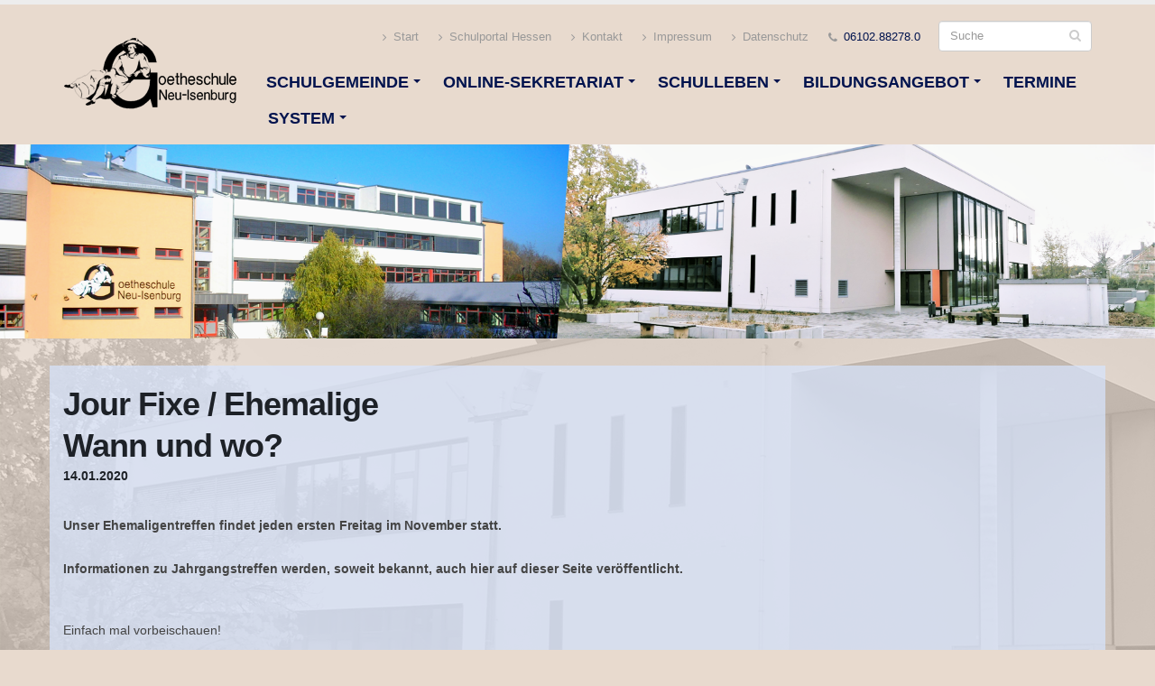

--- FILE ---
content_type: text/html; charset=ISO-8859-1
request_url: https://goetheschule-neu-isenburg.de/index.php?ka=3&ska=135&idn=7
body_size: 3990
content:
<!DOCTYPE html>
<html lang="de">
<head>
<title>Goetheschule Neu-Isenburg - Jour Fixe / Ehemalige - </title>
<meta http-equiv="X-UA-Compatible" content="IE=edge">
<meta name="viewport" content="width=device-width, initial-scale=1.0, minimum-scale=0.5, maximum-scale=1.0, user-scalable=yes">
		<meta http-equiv="language" content="DE">
	<meta http-equiv="content-type" content="text/html; charset=ISO-8859-1">
<meta http-equiv="Content-Script-Type" content="text/javascript">
<meta http-equiv="Content-Style-Type" content="text/css">
<meta http-equiv="cache-control" content="no-cache">
<meta http-equiv="pragma" content="no-cache">
<meta name="description" content="Jour Fixe / Ehemalige - ">
<meta name="author" content="Neu-Isenburg">
<meta name="keywords" content="Goetheschule, Gymnasium Neu-Isenburg">
<meta property="og:description" content="Jour Fixe / Ehemalige - ">
<meta property="og:title" content="Goetheschule Neu-Isenburg - Jour Fixe / Ehemalige - ">
<meta property="og:url" content="">
<meta name="ROBOTS" content="INDEX, FOLLOW"><link rel="SHORTCUT ICON" type="image/x-icon" href="image/favicon/gymnasium-neu-isenburg.ico">
<script type="text/javascript" src="functions/tools.js"></script>









































<!-- Web Fonts  -->
<link href="/css/fonts/Roboto/roboto.css" rel="stylesheet">

<!-- Vendor CSS -->
<link rel="stylesheet" href="/js/gymnasium-neu-isenburg/vendor/bootstrap/css/bootstrap.min.css">
<link rel="stylesheet" href="/js/gymnasium-neu-isenburg/vendor/font-awesome/css/font-awesome.min.css">
<link rel="stylesheet" href="/js/gymnasium-neu-isenburg/vendor/animate/animate.min.css">
<link rel="stylesheet" href="/js/gymnasium-neu-isenburg/vendor/simple-line-icons/css/simple-line-icons.min.css">
<link rel="stylesheet" href="/js/gymnasium-neu-isenburg/vendor/owl.carousel/assets/owl.carousel.min.css">
<link rel="stylesheet" href="/js/gymnasium-neu-isenburg/vendor/owl.carousel/assets/owl.theme.default.min.css">
<link rel="stylesheet" href="/js/gymnasium-neu-isenburg/vendor/magnific-popup/magnific-popup.min.css">

<!-- Theme CSS -->
<link rel="stylesheet" href="/css/gymnasium-neu-isenburg/theme.css">
<link rel="stylesheet" href="/css/gymnasium-neu-isenburg/theme-elements.css">
<link rel="stylesheet" href="/css/gymnasium-neu-isenburg/theme-blog.css">
<link rel="stylesheet" href="/css/gymnasium-neu-isenburg/theme-shop.css">

<!-- Current Page CSS -->
<link rel="stylesheet" href="/js/gymnasium-neu-isenburg/vendor/rs-plugin/css/settings.css">
<link rel="stylesheet" href="/js/gymnasium-neu-isenburg/vendor/rs-plugin/css/layers.css">
<link rel="stylesheet" href="/js/gymnasium-neu-isenburg/vendor/rs-plugin/css/navigation.css">

<!-- Skin CSS -->
<link rel="stylesheet" href="css/gymnasium-neu-isenburg/skins/default.css">
<link rel="stylesheet" href="/js/gymnasium-neu-isenburg/vendor/fullcalendar/fullcalendar.css" />
<link rel="stylesheet" href="/js/gymnasium-neu-isenburg/vendor/fullcalendar/fullcalendar.print.css" media="print" />
<!-- Theme Custom CSS -->
<link rel="stylesheet" href="css/gymnasium-neu-isenburg/custom.css">

<!-- Head Libs -->
<script src="/js/gymnasium-neu-isenburg/vendor/modernizr/modernizr.min.js"></script>
</head><body style="background: url(image/templates/gymnasium-neuisenburg/bg2.png) fixed; background-color: #e8dace;">
	<div class="body">
		<header id="header" data-plugin-options='{"stickyEnabled": true, "stickyEnableOnBoxed": true, "stickyEnableOnMobile": true, "stickyStartAt": 57, "stickySetTop": "-57px", "stickyChangeLogo": true}'>
			<div class="header-body">
				<div class="header-container container">
					<div class="header-row">
						<div class="header-column">
							<div class="header-logo">
								<a href="index.html">
									<img alt="Goethe" "Goetheschule Neu-Isenburg" width="197" height="84" data-sticky-width="159" data-sticky-height="68" data-sticky-top="33" src="/image/templates/gymnasium-neuisenburg/logo.png">
								</a>
							</div>
						</div>
						<div class="header-column">
							<div class="header-row">
								<div class="header-search hidden-xs">
									<form id="searchForm" action="index.php" method="post">
										<input type="hidden" name="ka" value="1">
										<input type="hidden" name="ska" value="suche">
										<div class="input-group">
											<input type="text" class="form-control" name="suchwort" id="q" placeholder="Suche" required>
											<span class="input-group-btn">
												<button class="btn btn-default" type="submit"><i class="fa fa-search"></i></button>
											</span>
										</div>
									</form>
								</div>
								<nav class="header-nav-top">
									<ul class="nav nav-pills">
										<li class="hidden-xs"><a href="index.html"><i class="fa fa-angle-right"></i> Start</a></li>
										<li class="hidden-xs"><a href="https://start.schulportal.hessen.de/index.php?i=5204" target="_blank"><i class="fa fa-angle-right"></i> Schulportal Hessen</a></li>
										<li class="hidden-xs"><a href="1_kontakt_Kontakt.html"><i class="fa fa-angle-right"></i> Kontakt</a></li>
										<li class="hidden-xs"><a href="18_129_Impressum.html"><i class="fa fa-angle-right"></i> Impressum</a></li>
										<li class="hidden-xs"><a href="18_130_Datenschutz.html"><i class="fa fa-angle-right"></i> Datenschutz</a></li>
										<li><span class=""><i class="fa fa-phone"></i> <a href="tel:00496102882780">06102.88278.0</a></span></li>
									</ul>
								</nav>
							</div>
							<div class="header-row">
								<div class="header-nav">
									<button class="btn header-btn-collapse-nav" data-toggle="collapse" data-target=".header-nav-main">
										<i class="fa fa-bars"></i>
									</button>
									<div class="header-nav-main header-nav-main-effect-1 header-nav-main-sub-effect-1 collapse">
										<nav>
											<ul class="nav nav-pills" id="mainNav">																<li  class="dropdown"><a class="dropdown-toggle" href="#">Schulgemeinde</a>
																															<ul class="dropdown-menu"><li><a href="1_1_NEWS.html">NEWS</a><li><a href="1_107_Grusswort.html">Grußwort</a><li><a href="1_108_Schulleitung.html">Schulleitung</a><li><a href="1_109_Lehrkraefte.html">Lehrkräfte</a><li><a href="1_133_Sekretariat.html">Sekretariat</a><li><a href="1_114_Schulsozialarbeit.html">Schulsozialarbeit</a><li><a href="1_142_Vertrauenslehrer.html">Vertrauenslehrer</a><li><a href="1_113_Hausmeister.html">Hausmeister</a><li><a href="1_110_SV--Schuelerzeitung.html">SV / Schülerzeitung</a><li><a href="1_112_Schulelternbeirat-SEB.html">Schulelternbeirat (SEB)</a>																</ul></li>																<li  class="dropdown"><a class="dropdown-toggle" href="#">Online-Sekretariat</a>
																															<ul class="dropdown-menu"><li><a href="1_kontakt_Nehmen-Sie-mit-uns-Kontakt-auf.html">Kontakt</a></li><li><a href="2_116_Anfahrt.html">Anfahrt</a><li><a href="2_117_Oeffnungszeiten.html">Öffnungszeiten</a><li><a href="2_118_Downloads.html">Downloads</a><li><a href="2_137_Vertretungsplan.html">Vertretungsplan</a><li><a href="https://start.schulportal.hessen.de/index.php?i=5204" target="_blank">Schulportal</a></li><li><a href=" https://ac.mpibs.de/skitbs/ " target="_blank">Speiseplan</a></li><li><a href="https://www.schliessfaecher.de/de/pages/service-fuer-mieter/mieten/?School=Goetheschule&Place=Neu-Isenburg" target="_blank">Schließfächer</a></li><li><a href="2_141_Schulwegeplaene.html">Schulwegepläne</a>																</ul></li>																<li  class="dropdown"><a class="dropdown-toggle" href="#">Schulleben</a>
																															<ul class="dropdown-menu"><li><a href="3_134_Abitur-gestern-und-heute.html">	Abitur: gestern & heute</a><li><a href="3_135_Jour-Fixe--Ehemalige.html">Jour Fixe / Ehemalige</a><li><a href="https://www.ffg-ni.de/" target="_blank">Förderverein (FFG)</a></li><li><a href="3_145_Kinderschutz.html">Kinderschutz</a>																</ul></li>																<li  class="dropdown"><a class="dropdown-toggle" href="#">Bildungsangebot</a>
																															<ul class="dropdown-menu"><li><a href="4_122_Schulprofil.html">Schulprofil</a><li><a href="4_138_Berufliche-Orientierung-Praktika.html">Berufliche Orientierung (Praktika)</a><li><a href="4_139_Uebergang-Grundschule--Gymnasium-.html">Übergang Grundschule - Gymnasium </a><li><a href="4_146_2-Fremdsprache.html">2. Fremdsprache</a><li><a href="4_147_Bilingualer-Unterricht.html">Bilingualer Unterricht</a><li><a href="4_144_Musik.html">Musik</a><li><a href="4_123_Studium-und-Karriere.html">Studium & Karriere</a><li><a href="4_124_Mint.html">Mint</a><li><a href="4_125_Begabungs-und-Begabtenfoerderung.html">Begabungs- und Begabtenförderung</a>																</ul></li>	
																		<li ><a href="https://start.schulportal.hessen.de/kalender.php?i=5204&key=cade8511d09c9b121830c53ee602030cca76f90d435aba0d7cdf59334254a17feda01c9246c56f5d5e49509d02be8b63" target="_blank">Termine</a></li>																<li  class="dropdown"><a class="dropdown-toggle" href="#">System</a>
																															<ul class="dropdown-menu"><li><a href="18_129_Impressum.html">Impressum</a><li><a href="18_130_Datenschutz.html">Datenschutz</a>																</ul></li>												</ul>
											</nav>
										</div>
									</div>
								</div>
							</div>
						</div>
					</div>
				</div>
			</header>

			<div role="main" class="main">				<img src="/image/templates/gymnasium-neuisenburg/standard_page_header.png"  style="width:100%;margin-bottom: 30px;">
				<div class="container" style="background-color: rgba(216, 230, 255, 0.7); padding-top:20px; ">
					<div class="row">												<div class="col-md-12">
																									</div>
																									<div class="container">
														<div class="row">	
															<div class="col-md-12">
																<h1>Jour Fixe / Ehemalige</h1>
																															</div>
														</div>
													</div>
													
	<div class="container">
		<div class="row">
			<div class="col-md-12">
				<h1>Wann und wo?</h1>
				<h5>14.01.2020</h5>
			</div>
		</div>
	</div>
	<div class="container">
		<div class="row">
			<div class="col-md-12">
				<div class="blog-posts single-post">
					<article class="post blog-single-post">						<div class="post-content" style="float: left; width: 100%; margin-top: 20px">
							<p><strong>Unser Ehemaligentreffen findet jeden ersten Freitag im November statt.<br />
<br />
Informationen zu Jahrgangstreffen werden, soweit bekannt, auch hier auf dieser Seite ver&ouml;ffentlicht.<br />
<br /></strong></p>
							<p>Einfach mal vorbeischauen!<br /></p>
							<div class="post-block post-share">
								<h3 class="heading-primary"><i class="fa fa-share"></i>Teilen Sie diese Meldung</h3>
								<div id="newsshare" class="active tab-pane">
									<div class="addthis_toolbox addthis_default_style ">
										<a class="addthis_button_facebook_like"></a>
										<a class="addthis_button_whatsapp"></a>
										<a class="addthis_counter addthis_pill_style"></a>
									</div>
									<script type="text/javascript" src="//s7.addthis.com/js/300/addthis_widget.js#pubid=ra-50fd9c100a38afb3"></script>
								</div>
							</div>						</div>
					</article>
				</div>
			</div>
		</div>
	</div>
					</div>
				</div> 
			</div> 

			<footer id="footer">
				<div class="container">
					<div class="row">
						<div class="col-md-4">
							<div class="contact-details">
								<h4>Kontakt</h4>
								<ul class="contact">
									<li><p><i class="fa fa-map-marker"></i> <strong>Adresse:</strong> Offenbacher Stra&szlig;e 160, 63263 Neu-Isenburg</p></li>
									<li><p><i class="fa fa-phone"></i> <strong>Telefon:</strong> 06102-88278-0</p></li>
									<li><p><i class="fa fa-envelope"></i> <strong>E-Mail:</strong> <a href="mailto:verwaltung@goetheschule-ni.net">verwaltung@goetheschule-ni.net</a></p></li>
								</ul>
							</div>
						</div>
						<div class="col-md-4">
							<div class="newsletter">
								<h4>Lageplan</h4>
								<p>Neu-Isenburg liegt verkehrsg&uuml;nstig von den Bundesautobahnen A3, A5 und A661 umschlossen. Sollten Sie von au&szlig;erhalb anreisen, empfiehlt es sich &uuml;ber die A661 zu fahren, da die Goetheschule lediglich eine Minute von der Ausfahrt Neu-Isenburg entfernt ist.</p>
							</div>
						</div>
						<div class="col-md-4">
							<div class="newsletter">
								<h4>Unterstützt und finanziert von</h4>
								<p><img src="/image/inhalte/image/foerderverein_goetheschule.jpg" style="height:150px"></p>
							</div>
						</div>
					</div>
				</div>
				<div class="footer-copyright">
					<div class="container">
						<div class="row">
							<div class="col-md-7">
								<p>&copy; Copyright 2026. Alle Rechte vorenthalten.</p>
							</div>
							<div class="col-md-5">
								<nav id="sub-menu">
									<ul>
										<li><a href="https://start.schulportal.hessen.de/index.php?i=5204" target="_blank">Schulportal Hessen</a></li>
										<li><a href="1_sitemap_Inhaltuebersicht.html">Inhalts&uuml;bersicht</a></li>
										<li><a href="1_kontakt_Nehmen-Sie-Kontakt-auf.html">Kontakt</a></li>
									</ul>
								</nav>
							</div>
						</div>
					</div>
				</div>
			</footer>
		</div>

		<!-- Vendor -->
		<script src="/js/gymnasium-neu-isenburg/vendor/jquery/jquery.min.js"></script>
		<script src="/js/gymnasium-neu-isenburg/vendor/jquery.appear/jquery.appear.min.js"></script>
		<script src="/js/gymnasium-neu-isenburg/vendor/jquery.easing/jquery.easing.min.js"></script>
		<script src="/js/gymnasium-neu-isenburg/vendor/jquery-cookie/jquery-cookie.min.js"></script>
		<script src="/js/gymnasium-neu-isenburg/vendor/bootstrap/js/bootstrap.min.js"></script>
		<script src="/js/gymnasium-neu-isenburg/vendor/common/common.min.js"></script>
		<script src="/js/gymnasium-neu-isenburg/vendor/jquery.validation/jquery.validation.min.js"></script>
		<script src="/js/gymnasium-neu-isenburg/vendor/jquery.easy-pie-chart/jquery.easy-pie-chart.min.js"></script>
		<script src="/js/gymnasium-neu-isenburg/vendor/jquery.gmap/jquery.gmap.min.js"></script>
		<script src="/js/gymnasium-neu-isenburg/vendor/jquery.lazyload/jquery.lazyload.min.js"></script>
		<script src="/js/gymnasium-neu-isenburg/vendor/isotope/jquery.isotope.min.js"></script>
		<script src="/js/gymnasium-neu-isenburg/vendor/owl.carousel/owl.carousel.min.js"></script>
		<script src="/js/gymnasium-neu-isenburg/vendor/magnific-popup/jquery.magnific-popup.min.js"></script>
		<script src="/js/gymnasium-neu-isenburg/vendor/vide/vide.min.js"></script>
		
		<!-- Theme Base, Components and Settings -->
		<script src="/js/gymnasium-neu-isenburg/theme.js"></script>
		
		<!-- Current Page Vendor and Views -->
		<script src="/js/gymnasium-neu-isenburg/vendor/rs-plugin/js/jquery.themepunch.tools.min.js"></script>
		<script src="/js/gymnasium-neu-isenburg/vendor/rs-plugin/js/jquery.themepunch.revolution.min.js"></script>
		
		<script src="/js/gymnasium-neu-isenburg/vendor/moment/moment.js"></script>
		<script src="/js/gymnasium-neu-isenburg/vendor/fullcalendar/fullcalendar.js"></script>
		<script src="/js/gymnasium-neu-isenburg/examples/examples.calendar.js"></script>
		<script src="/js/gymnasium-neu-isenburg/vendor/fullcalendar/locale/de.js"></script>
		
		<!-- Theme Custom -->
		<script src="/js/gymnasium-neu-isenburg/custom.js"></script>
		
		<!-- Theme Initialization Files -->
		<script src="/js/gymnasium-neu-isenburg/theme.init.js"></script>
			</body>
</html>


--- FILE ---
content_type: text/css
request_url: https://goetheschule-neu-isenburg.de/css/fonts/Roboto/roboto.css
body_size: 358
content:
/* roboto-100 - latin */
@font-face {
  font-family: 'Roboto';
  font-style: normal;
  font-weight: 100;
  src: url('/css/fonts/Roboto/roboto-v30-latin-100.eot'); /* IE9 Compat Modes */
  src: local(''),
       url('/css/fonts/Roboto/roboto-v30-latin-100.eot?#iefix') format('embedded-opentype'), /* IE6-IE8 */
       url('/css/fonts/Roboto/roboto-v30-latin-100.woff2') format('woff2'), /* Super Modern Browsers */
       url('/css/fonts/Roboto/roboto-v30-latin-100.woff') format('woff'), /* Modern Browsers */
       url('/css/fonts/Roboto/roboto-v30-latin-100.ttf') format('truetype'), /* Safari, Android, iOS */
       url('/css/fonts/Roboto/roboto-v30-latin-100.svg#Roboto') format('svg'); /* Legacy iOS */
}
/* roboto-100italic - latin */
@font-face {
  font-family: 'Roboto';
  font-style: italic;
  font-weight: 100;
  src: url('/css/fonts/Roboto/roboto-v30-latin-100italic.eot'); /* IE9 Compat Modes */
  src: local(''),
       url('/css/fonts/Roboto/roboto-v30-latin-100italic.eot?#iefix') format('embedded-opentype'), /* IE6-IE8 */
       url('/css/fonts/Roboto/roboto-v30-latin-100italic.woff2') format('woff2'), /* Super Modern Browsers */
       url('/css/fonts/Roboto/roboto-v30-latin-100italic.woff') format('woff'), /* Modern Browsers */
       url('/css/fonts/Roboto/roboto-v30-latin-100italic.ttf') format('truetype'), /* Safari, Android, iOS */
       url('/css/fonts/Roboto/roboto-v30-latin-100italic.svg#Roboto') format('svg'); /* Legacy iOS */
}
/* roboto-300 - latin */
@font-face {
  font-family: 'Roboto';
  font-style: normal;
  font-weight: 300;
  src: url('/css/fonts/Roboto/roboto-v30-latin-300.eot'); /* IE9 Compat Modes */
  src: local(''),
       url('/css/fonts/Roboto/roboto-v30-latin-300.eot?#iefix') format('embedded-opentype'), /* IE6-IE8 */
       url('/css/fonts/Roboto/roboto-v30-latin-300.woff2') format('woff2'), /* Super Modern Browsers */
       url('/css/fonts/Roboto/roboto-v30-latin-300.woff') format('woff'), /* Modern Browsers */
       url('/css/fonts/Roboto/roboto-v30-latin-300.ttf') format('truetype'), /* Safari, Android, iOS */
       url('/css/fonts/Roboto/roboto-v30-latin-300.svg#Roboto') format('svg'); /* Legacy iOS */
}
/* roboto-300italic - latin */
@font-face {
  font-family: 'Roboto';
  font-style: italic;
  font-weight: 300;
  src: url('/css/fonts/Roboto/roboto-v30-latin-300italic.eot'); /* IE9 Compat Modes */
  src: local(''),
       url('/css/fonts/Roboto/roboto-v30-latin-300italic.eot?#iefix') format('embedded-opentype'), /* IE6-IE8 */
       url('/css/fonts/Roboto/roboto-v30-latin-300italic.woff2') format('woff2'), /* Super Modern Browsers */
       url('/css/fonts/Roboto/roboto-v30-latin-300italic.woff') format('woff'), /* Modern Browsers */
       url('/css/fonts/Roboto/roboto-v30-latin-300italic.ttf') format('truetype'), /* Safari, Android, iOS */
       url('/css/fonts/Roboto/roboto-v30-latin-300italic.svg#Roboto') format('svg'); /* Legacy iOS */
}
/* roboto-regular - latin */
@font-face {
  font-family: 'Roboto';
  font-style: normal;
  font-weight: 400;
  src: url('/css/fonts/Roboto/roboto-v30-latin-regular.eot'); /* IE9 Compat Modes */
  src: local(''),
       url('/css/fonts/Roboto/roboto-v30-latin-regular.eot?#iefix') format('embedded-opentype'), /* IE6-IE8 */
       url('/css/fonts/Roboto/roboto-v30-latin-regular.woff2') format('woff2'), /* Super Modern Browsers */
       url('/css/fonts/Roboto/roboto-v30-latin-regular.woff') format('woff'), /* Modern Browsers */
       url('/css/fonts/Roboto/roboto-v30-latin-regular.ttf') format('truetype'), /* Safari, Android, iOS */
       url('/css/fonts/Roboto/roboto-v30-latin-regular.svg#Roboto') format('svg'); /* Legacy iOS */
}
/* roboto-500 - latin */
@font-face {
  font-family: 'Roboto';
  font-style: normal;
  font-weight: 500;
  src: url('/css/fonts/Roboto/roboto-v30-latin-500.eot'); /* IE9 Compat Modes */
  src: local(''),
       url('/css/fonts/Roboto/roboto-v30-latin-500.eot?#iefix') format('embedded-opentype'), /* IE6-IE8 */
       url('/css/fonts/Roboto/roboto-v30-latin-500.woff2') format('woff2'), /* Super Modern Browsers */
       url('/css/fonts/Roboto/roboto-v30-latin-500.woff') format('woff'), /* Modern Browsers */
       url('/css/fonts/Roboto/roboto-v30-latin-500.ttf') format('truetype'), /* Safari, Android, iOS */
       url('/css/fonts/Roboto/roboto-v30-latin-500.svg#Roboto') format('svg'); /* Legacy iOS */
}
/* roboto-italic - latin */
@font-face {
  font-family: 'Roboto';
  font-style: italic;
  font-weight: 400;
  src: url('/css/fonts/Roboto/roboto-v30-latin-italic.eot'); /* IE9 Compat Modes */
  src: local(''),
       url('/css/fonts/Roboto/roboto-v30-latin-italic.eot?#iefix') format('embedded-opentype'), /* IE6-IE8 */
       url('/css/fonts/Roboto/roboto-v30-latin-italic.woff2') format('woff2'), /* Super Modern Browsers */
       url('/css/fonts/Roboto/roboto-v30-latin-italic.woff') format('woff'), /* Modern Browsers */
       url('/css/fonts/Roboto/roboto-v30-latin-italic.ttf') format('truetype'), /* Safari, Android, iOS */
       url('/css/fonts/Roboto/roboto-v30-latin-italic.svg#Roboto') format('svg'); /* Legacy iOS */
}
/* roboto-500italic - latin */
@font-face {
  font-family: 'Roboto';
  font-style: italic;
  font-weight: 500;
  src: url('/css/fonts/Roboto/roboto-v30-latin-500italic.eot'); /* IE9 Compat Modes */
  src: local(''),
       url('/css/fonts/Roboto/roboto-v30-latin-500italic.eot?#iefix') format('embedded-opentype'), /* IE6-IE8 */
       url('/css/fonts/Roboto/roboto-v30-latin-500italic.woff2') format('woff2'), /* Super Modern Browsers */
       url('/css/fonts/Roboto/roboto-v30-latin-500italic.woff') format('woff'), /* Modern Browsers */
       url('/css/fonts/Roboto/roboto-v30-latin-500italic.ttf') format('truetype'), /* Safari, Android, iOS */
       url('/css/fonts/Roboto/roboto-v30-latin-500italic.svg#Roboto') format('svg'); /* Legacy iOS */
}
/* roboto-700 - latin */
@font-face {
  font-family: 'Roboto';
  font-style: normal;
  font-weight: 700;
  src: url('/css/fonts/Roboto/roboto-v30-latin-700.eot'); /* IE9 Compat Modes */
  src: local(''),
       url('/css/fonts/Roboto/roboto-v30-latin-700.eot?#iefix') format('embedded-opentype'), /* IE6-IE8 */
       url('/css/fonts/Roboto/roboto-v30-latin-700.woff2') format('woff2'), /* Super Modern Browsers */
       url('/css/fonts/Roboto/roboto-v30-latin-700.woff') format('woff'), /* Modern Browsers */
       url('/css/fonts/Roboto/roboto-v30-latin-700.ttf') format('truetype'), /* Safari, Android, iOS */
       url('/css/fonts/Roboto/roboto-v30-latin-700.svg#Roboto') format('svg'); /* Legacy iOS */
}
/* roboto-900 - latin */
@font-face {
  font-family: 'Roboto';
  font-style: normal;
  font-weight: 900;
  src: url('/css/fonts/Roboto/roboto-v30-latin-900.eot'); /* IE9 Compat Modes */
  src: local(''),
       url('/css/fonts/Roboto/roboto-v30-latin-900.eot?#iefix') format('embedded-opentype'), /* IE6-IE8 */
       url('/css/fonts/Roboto/roboto-v30-latin-900.woff2') format('woff2'), /* Super Modern Browsers */
       url('/css/fonts/Roboto/roboto-v30-latin-900.woff') format('woff'), /* Modern Browsers */
       url('/css/fonts/Roboto/roboto-v30-latin-900.ttf') format('truetype'), /* Safari, Android, iOS */
       url('/css/fonts/Roboto/roboto-v30-latin-900.svg#Roboto') format('svg'); /* Legacy iOS */
}
/* roboto-700italic - latin */
@font-face {
  font-family: 'Roboto';
  font-style: italic;
  font-weight: 700;
  src: url('/css/fonts/Roboto/roboto-v30-latin-700italic.eot'); /* IE9 Compat Modes */
  src: local(''),
       url('/css/fonts/Roboto/roboto-v30-latin-700italic.eot?#iefix') format('embedded-opentype'), /* IE6-IE8 */
       url('/css/fonts/Roboto/roboto-v30-latin-700italic.woff2') format('woff2'), /* Super Modern Browsers */
       url('/css/fonts/Roboto/roboto-v30-latin-700italic.woff') format('woff'), /* Modern Browsers */
       url('/css/fonts/Roboto/roboto-v30-latin-700italic.ttf') format('truetype'), /* Safari, Android, iOS */
       url('/css/fonts/Roboto/roboto-v30-latin-700italic.svg#Roboto') format('svg'); /* Legacy iOS */
}
/* roboto-900italic - latin */
@font-face {
  font-family: 'Roboto';
  font-style: italic;
  font-weight: 900;
  src: url('/css/fonts/Roboto/roboto-v30-latin-900italic.eot'); /* IE9 Compat Modes */
  src: local(''),
       url('/css/fonts/Roboto/roboto-v30-latin-900italic.eot?#iefix') format('embedded-opentype'), /* IE6-IE8 */
       url('/css/fonts/Roboto/roboto-v30-latin-900italic.woff2') format('woff2'), /* Super Modern Browsers */
       url('/css/fonts/Roboto/roboto-v30-latin-900italic.woff') format('woff'), /* Modern Browsers */
       url('/css/fonts/Roboto/roboto-v30-latin-900italic.ttf') format('truetype'), /* Safari, Android, iOS */
       url('/css/fonts/Roboto/roboto-v30-latin-900italic.svg#Roboto') format('svg'); /* Legacy iOS */
}

--- FILE ---
content_type: text/css
request_url: https://goetheschule-neu-isenburg.de/css/gymnasium-neu-isenburg/theme-blog.css
body_size: 1277
content:
/*
Name: 			theme-blog.css
Written by: 	Okler Themes - (http://www.okler.net)
Version: 		5.1.0
*/
/* Posts */
.blog-posts article {
	border-bottom: 1px solid #DDD;
	margin-bottom: 50px;
	padding-bottom: 10px;
}

.blog-posts .pagination {
	margin: -10px 0 20px;
}

.blog-posts-start article {
	border-bottom: 1px solid #DDD;
	margin-bottom: 50px;
	padding-bottom: 10px;
	width: 48%;
    float: left;
    height: 400px;
    overflow: hidden;
    margin: 30px 1%;
}

.blog-posts-start .pagination {
	margin: -10px 0 20px;
}

/* Post */
article.post h2 a {
	text-decoration: none;
}

article.post .post-meta {
	font-size: 0.9em;
	margin-bottom: 7px;
}

article.post .post-meta > span {
	display: inline-block;
	padding-right: 8px;
}

article.post .post-meta i {
	margin-right: 3px;
}

article.post .post-date {
	box-shadow: 0 1px 2px 0 rgba(0, 0, 0, 0.1);
	float: left;
	margin-right: 10px;
	text-align: center;
}

article.post .post-date .month {
	background: #CCC;
	border-radius: 0 0 2px 2px;
	box-shadow: 0 -1px 0 0 rgba(0, 0, 0, 0.07) inset;
	color: #FFF;
	font-size: 0.9em;
	padding: 0 10px 2px;
}

article.post .post-date .day {
	background: #F4F4F4;
	border-radius: 2px 2px 0 0;
	color: #CCC;
	display: block;
	font-size: 16px;
	font-weight: 500;
	font-weight: bold;
	padding: 10px;
}

article.post .post-image .owl-carousel {
	width: 100.1%;
}

article .post-video {
	-webkit-transition: all 0.2s ease-in-out;
	-moz-transition: all 0.2s ease-in-out;
	transition: all 0.2s ease-in-out;
	padding: 0;
	background-color: #FFF;
	border: 1px solid #DDD;
	border-radius: 8px;
	display: block;
	height: auto;
	position: relative;
	margin: 0 0 30px 0;
	padding-bottom: 61%;
}

article .post-video iframe {
	bottom: 0;
	height: auto;
	left: 0;
	margin: 0;
	min-height: 100%;
	min-width: 100%;
	padding: 4px;
	position: absolute;
	right: 0;
	top: 0;
	width: auto;
}

article .post-audio {
	-webkit-transition: all 0.2s ease-in-out;
	-moz-transition: all 0.2s ease-in-out;
	transition: all 0.2s ease-in-out;
	padding: 0;
	background-color: #FFF;
	border: 1px solid #DDD;
	border-radius: 8px;
	display: block;
	height: auto;
	position: relative;
	margin: 0 0 30px 0;
	padding-bottom: 25%;
}

article .post-audio iframe {
	bottom: 0;
	height: auto;
	left: 0;
	margin: 0;
	min-height: 100%;
	min-width: 100%;
	padding: 4px;
	position: absolute;
	right: 0;
	top: 0;
	width: auto;
}

article.post-medium .post-image .owl-carousel {
	width: 100.2%;
}

article.post-large {
	margin-left: 60px;
}

article.post-large h2 {
	margin-bottom: 5px;
}

article.post-large .post-image, article.post-large .post-date {
	margin-left: -60px;
}

article.post-large .post-image {
	margin-bottom: 15px;
}

article.post-large .post-image.single {
	margin-bottom: 30px;
}

article.post-large .post-video {
	margin-left: -60px;
}

article.post-large .post-audio {
	margin-left: -60px;
}

/* Single Post */
.single-post article {
	border-bottom: 0;
	margin-bottom: 0;
}

article.blog-single-post .post-meta {
	margin-bottom: 20px;
}

/* Post Block */
.post-block {
	border-top: 1px solid #DDD;
	margin: 15px 0 0 0;
	padding: 20px 0 15px 0;
}

.post-block h3 {
	font-size: 1.8em;
	font-weight: 200;
	margin: 0 0 20px;
	text-transform: none;
}

.post-block h3 i {
	margin-right: 7px;
}

/* Post Author */
.post-author {
	margin: 15px 0 0 0;
}

.post-author img {
	max-height: 80px;
	max-width: 80px;
}

.post-author p {
	font-size: 0.9em;
	line-height: 22px;
	margin: 0;
	padding: 0;
}

.post-author p .name {
	font-size: 1.1em;
}

.post-author .img-thumbnail {
	display: inline-block;
	float: left;
	margin-right: 20px;
}

/* Post Share */
.post-share {
	margin: 55px 0 0 0;
	padding-bottom: 0;
}

/* Post Comments */
.post-comments {
	margin-top: 45px;
}

ul.comments {
	list-style: none;
	margin: 0;
	padding: 0;
}

ul.comments li {
	clear: both;
	padding: 10px 0 0 115px;
}

ul.comments li img.avatar {
	height: 80px;
	width: 80px;
}

ul.comments li ul.reply {
	margin: 0;
}

ul.comments li a {
	text-decoration: none;
}

ul.comments li .img-thumbnail {
	margin-left: -115px;
	position: absolute;
}

ul.comments li .comment {
	margin-bottom: 10px;
}

ul.comments .comment-arrow {
	border-bottom: 15px solid transparent;
	border-right: 15px solid #F4F4F4;
	border-top: 15px solid transparent;
	height: 0;
	left: -15px;
	position: absolute;
	top: 28px;
	width: 0;
}

ul.comments .comment-block {
	background: #F4F4F4;
	border-radius: 5px;
	padding: 20px 20px 30px;
	position: relative;
}

ul.comments .comment-block p {
	font-size: 0.9em;
	line-height: 21px;
	margin: 0;
	padding: 0;
}

ul.comments .comment-block .comment-by {
	display: block;
	font-size: 1em;
	line-height: 21px;
	margin: 0;
	padding: 0 0 5px 0;
}

ul.comments .comment-block .date {
	color: #999;
	font-size: 0.9em;
}

/* Leave a Comment */
.post-leave-comment {
	margin-top: 25px;
	padding-top: 45px;
}

.post-leave-comment h3 {
	margin: 0 0 40px;
}

/* Recent Posts */
.recent-posts h4 {
	margin-bottom: 7px;
}

.recent-posts article.recent-post h4 {
	margin: 0 0 3px 0;
}

.recent-posts article.recent-post h4 a {
	display: block;
}

.recent-posts .date {
	float: left;
	margin-right: 10px;
	margin-top: 8px;
	text-align: center;
}

.recent-posts .date .month {
	background: #CCC;
	border-radius: 0 0 2px 2px;
	box-shadow: 0 -1px 0 0 rgba(0, 0, 0, 0.07) inset;
	color: #FFF;
	font-size: 0.9em;
	padding: 0 10px 2px;
}

.recent-posts .date .day {
	background: #F7F7F7;
	color: #CCC;
	display: block;
	font-size: 18px;
	font-weight: 500;
	font-weight: bold;
	padding: 8px;
}

section.section .recent-posts .date .day {
	background: #FFF;
}

/* Simple Post List */
ul.simple-post-list {
	list-style: none;
	margin: 0;
	padding: 0;
}

ul.simple-post-list li {
	border-bottom: 1px dotted #E2E2E2;
	padding: 15px 0;
}

ul.simple-post-list li::after {
	clear: both;
	content: "";
	display: table;
}

ul.simple-post-list li:last-child {
	border-bottom: 0;
}

ul.simple-post-list .post-image {
	float: left;
	margin-right: 12px;
}

ul.simple-post-list .post-meta {
	color: #888;
	font-size: 0.8em;
}

ul.simple-post-list .post-info {
	line-height: 20px;
}

/* Responsive */
@media (max-width: 479px) {
	ul.comments li {
		border-left: 8px solid #DDDDDD;
		clear: both;
		padding: 0 0 0 10px;
	}

	ul.comments li .img-thumbnail {
		display: none;
	}

	ul.comments .comment-arrow {
		display: none;
	}
}


--- FILE ---
content_type: text/css
request_url: https://goetheschule-neu-isenburg.de/css/gymnasium-neu-isenburg/skins/default.css
body_size: 10506
content:
a {
	color: #01134e;
}

a:hover {
	color: #0099e6;
}

a:focus {
	color: #0099e6;
}

a:active {
	color: #0077b3;
}

html .heading-primary,
html .lnk-primary,
html .text-color-primary {
	color: #01134e !important;
}

html .heading.heading-primary h1,
html .heading.heading-primary h2,
html .heading.heading-primary h3,
html .heading.heading-primary h4,
html .heading.heading-primary h5,
html .heading.heading-primary h6 {
	border-color: #01134e;
}

html .heading-secondary,
html .lnk-secondary,
html .text-color-secondary {
	color: #e36159 !important;
}

html .heading.heading-secondary h1,
html .heading.heading-secondary h2,
html .heading.heading-secondary h3,
html .heading.heading-secondary h4,
html .heading.heading-secondary h5,
html .heading.heading-secondary h6 {
	border-color: #e36159;
}

html .heading-tertiary,
html .lnk-tertiary,
html .text-color-tertiary {
	color: #2baab1 !important;
}

html .heading.heading-tertiary h1,
html .heading.heading-tertiary h2,
html .heading.heading-tertiary h3,
html .heading.heading-tertiary h4,
html .heading.heading-tertiary h5,
html .heading.heading-tertiary h6 {
	border-color: #2baab1;
}

html .heading-quaternary,
html .lnk-quaternary,
html .text-color-quaternary {
	color: #383f48 !important;
}

html .heading.heading-quaternary h1,
html .heading.heading-quaternary h2,
html .heading.heading-quaternary h3,
html .heading.heading-quaternary h4,
html .heading.heading-quaternary h5,
html .heading.heading-quaternary h6 {
	border-color: #383f48;
}

html .heading-dark,
html .lnk-dark,
html .text-color-dark {
	color: #2e353e !important;
}

html .heading.heading-dark h1,
html .heading.heading-dark h2,
html .heading.heading-dark h3,
html .heading.heading-dark h4,
html .heading.heading-dark h5,
html .heading.heading-dark h6 {
	border-color: #2e353e;
}

html .heading-light,
html .lnk-light,
html .text-color-light {
	color: #ffffff !important;
}

html .heading.heading-light h1,
html .heading.heading-light h2,
html .heading.heading-light h3,
html .heading.heading-light h4,
html .heading.heading-light h5,
html .heading.heading-light h6 {
	border-color: #ffffff;
}

html .background-color-primary {
	background-color: #01134e !important;
}

html .background-color-secondary {
	background-color: #e36159 !important;
}

html .background-color-tertiary {
	background-color: #2baab1 !important;
}

html .background-color-quaternary {
	background-color: #383f48 !important;
}

html .background-color-dark {
	background-color: #2e353e !important;
}

html .background-color-light {
	background-color: #ffffff !important;
}

.alternative-font {
	color: #01134e;
}

html .blockquote-primary {
	border-color: #01134e !important;
}

html .blockquote-secondary {
	border-color: #e36159 !important;
}

html .blockquote-tertiary {
	border-color: #2baab1 !important;
}

html .blockquote-quaternary {
	border-color: #383f48 !important;
}

html .blockquote-dark {
	border-color: #2e353e !important;
}

html .blockquote-light {
	border-color: #ffffff !important;
}

p.drop-caps:first-letter {
	color: #01134e;
}

p.drop-caps.drop-caps-style-2:first-letter {
	background-color: #01134e;
}

ul.nav-pills > li.active > a {
	background-color: #01134e;
}

ul.nav-pills > li.active > a:hover,
ul.nav-pills > li.active > a:focus {
	background-color: #01134e;
}

html ul.nav-pills-primary a {
	color: #01134e;
}

html ul.nav-pills-primary a:hover {
	color: #0099e6;
}

html ul.nav-pills-primary a:focus {
	color: #0099e6;
}

html ul.nav-pills-primary a:active {
	color: #0077b3;
}

html ul.nav-pills-primary > li.active > a {
	background-color: #01134e;
}

html ul.nav-pills-primary > li.active > a:hover,
html ul.nav-pills-primary > li.active > a:focus {
	background-color: #01134e;
}

html ul.nav-pills-secondary a {
	color: #e36159;
}

html ul.nav-pills-secondary a:hover {
	color: #e7766f;
}

html ul.nav-pills-secondary a:focus {
	color: #e7766f;
}

html ul.nav-pills-secondary a:active {
	color: #df4c43;
}

html ul.nav-pills-secondary > li.active > a {
	background-color: #e36159;
}

html ul.nav-pills-secondary > li.active > a:hover,
html ul.nav-pills-secondary > li.active > a:focus {
	background-color: #e36159;
}

html ul.nav-pills-tertiary a {
	color: #2baab1;
}

html ul.nav-pills-tertiary a:hover {
	color: #30bec6;
}

html ul.nav-pills-tertiary a:focus {
	color: #30bec6;
}

html ul.nav-pills-tertiary a:active {
	color: #26969c;
}

html ul.nav-pills-tertiary > li.active > a {
	background-color: #2baab1;
}

html ul.nav-pills-tertiary > li.active > a:hover,
html ul.nav-pills-tertiary > li.active > a:focus {
	background-color: #2baab1;
}

html ul.nav-pills-quaternary a {
	color: #383f48;
}

html ul.nav-pills-quaternary a:hover {
	color: #434c56;
}

html ul.nav-pills-quaternary a:focus {
	color: #434c56;
}

html ul.nav-pills-quaternary a:active {
	color: #2d323a;
}

html ul.nav-pills-quaternary > li.active > a {
	background-color: #383f48;
}

html ul.nav-pills-quaternary > li.active > a:hover,
html ul.nav-pills-quaternary > li.active > a:focus {
	background-color: #383f48;
}

html ul.nav-pills-dark a {
	color: #2e353e;
}

html ul.nav-pills-dark a:hover {
	color: #39424d;
}

html ul.nav-pills-dark a:focus {
	color: #39424d;
}

html ul.nav-pills-dark a:active {
	color: #23282f;
}

html ul.nav-pills-dark > li.active > a {
	background-color: #2e353e;
}

html ul.nav-pills-dark > li.active > a:hover,
html ul.nav-pills-dark > li.active > a:focus {
	background-color: #2e353e;
}

html ul.nav-pills-light a {
	color: #ffffff;
}

html ul.nav-pills-light a:hover {
	color: #ffffff;
}

html ul.nav-pills-light a:focus {
	color: #ffffff;
}

html ul.nav-pills-light a:active {
	color: #f2f2f2;
}

html ul.nav-pills-light > li.active > a {
	background-color: #ffffff;
}

html ul.nav-pills-light > li.active > a:hover,
html ul.nav-pills-light > li.active > a:focus {
	background-color: #ffffff;
}

.sort-source-wrapper .nav > li.active > a {
	color: #01134e;
}

.sort-source-wrapper .nav > li.active > a:hover,
.sort-source-wrapper .nav > li.active > a:focus {
	color: #01134e;
}

.sort-source.sort-source-style-2 > li.active > a:after {
	border-top-color: #01134e;
}

html .label-primary {
	background-color: #01134e;
}

html .label-secondary {
	background-color: #e36159;
}

html .label-tertiary {
	background-color: #2baab1;
}

html .label-quaternary {
	background-color: #383f48;
}

html .label-dark {
	background-color: #2e353e;
}

html .label-light {
	background-color: #ffffff;
}

.btn-link {
	color: #01134e;
}

.btn-link:hover {
	color: #0099e6;
}

.btn-link:active {
	color: #0077b3;
}

html .btn-primary {
	color: #ffffff;
	background-color: #01134e;
	border-color: #01134e #01134e #006699;
}

html .btn-primary:hover {
	border-color: #0099e6 #0099e6 #0077b3;
	background-color: #0099e6;
}

html .btn-primary:active,
html .btn-primary:focus,
html .btn-primary:active:hover,
html .btn-primary:active:focus {
	border-color: #0077b3 #0077b3 #0077b3;
	background-color: #0077b3;
}

html .btn-primary.dropdown-toggle {
	border-left-color: #0077b3;
}

html .btn-primary[disabled],
html .btn-primary[disabled]:hover,
html .btn-primary[disabled]:active,
html .btn-primary[disabled]:focus {
	border-color: #33bbff;
	background-color: #33bbff;
}

html .btn-primary:hover,
html .btn-primary:focus,
html .btn-primary:active:hover,
html .btn-primary:active:focus {
	color: #ffffff;
}

html .btn-primary-scale-2 {
	color: #ffffff;
	background-color: #006699;
	border-color: #006699 #006699 #004466;
}

html .btn-primary-scale-2:hover {
	border-color: #0077b3 #0077b3 #005580;
	background-color: #0077b3;
}

html .btn-primary-scale-2:active,
html .btn-primary-scale-2:focus,
html .btn-primary-scale-2:active:hover,
html .btn-primary-scale-2:active:focus {
	border-color: #005580 #005580 #005580;
	background-color: #005580;
}

html .btn-primary-scale-2.dropdown-toggle {
	border-left-color: #005580;
}

html .btn-primary-scale-2[disabled],
html .btn-primary-scale-2[disabled]:hover,
html .btn-primary-scale-2[disabled]:active,
html .btn-primary-scale-2[disabled]:focus {
	border-color: #00aaff;
	background-color: #00aaff;
}

html .btn-secondary {
	color: #ffffff;
	background-color: #e36159;
	border-color: #e36159 #e36159 #dc372d;
}

html .btn-secondary:hover {
	border-color: #e7766f #e7766f #df4c43;
	background-color: #e7766f;
}

html .btn-secondary:active,
html .btn-secondary:focus,
html .btn-secondary:active:hover,
html .btn-secondary:active:focus {
	border-color: #df4c43 #df4c43 #df4c43;
	background-color: #df4c43;
}

html .btn-secondary.dropdown-toggle {
	border-left-color: #df4c43;
}

html .btn-secondary[disabled],
html .btn-secondary[disabled]:hover,
html .btn-secondary[disabled]:active,
html .btn-secondary[disabled]:focus {
	border-color: #f2b4b0;
	background-color: #f2b4b0;
}

html .btn-secondary:hover,
html .btn-secondary:focus,
html .btn-secondary:active:hover,
html .btn-secondary:active:focus {
	color: #ffffff;
}

html .btn-secondary-scale-2 {
	color: #ffffff;
	background-color: #dc372d;
	border-color: #dc372d #dc372d #b7281f;
}

html .btn-secondary-scale-2:hover {
	border-color: #df4c43 #df4c43 #cd2c23;
	background-color: #df4c43;
}

html .btn-secondary-scale-2:active,
html .btn-secondary-scale-2:focus,
html .btn-secondary-scale-2:active:hover,
html .btn-secondary-scale-2:active:focus {
	border-color: #cd2c23 #cd2c23 #cd2c23;
	background-color: #cd2c23;
}

html .btn-secondary-scale-2.dropdown-toggle {
	border-left-color: #cd2c23;
}

html .btn-secondary-scale-2[disabled],
html .btn-secondary-scale-2[disabled]:hover,
html .btn-secondary-scale-2[disabled]:active,
html .btn-secondary-scale-2[disabled]:focus {
	border-color: #ea8b85;
	background-color: #ea8b85;
}

html .btn-tertiary {
	color: #ffffff;
	background-color: #2baab1;
	border-color: #2baab1 #2baab1 #218388;
}

html .btn-tertiary:hover {
	border-color: #30bec6 #30bec6 #26969c;
	background-color: #30bec6;
}

html .btn-tertiary:active,
html .btn-tertiary:focus,
html .btn-tertiary:active:hover,
html .btn-tertiary:active:focus {
	border-color: #26969c #26969c #26969c;
	background-color: #26969c;
}

html .btn-tertiary.dropdown-toggle {
	border-left-color: #26969c;
}

html .btn-tertiary[disabled],
html .btn-tertiary[disabled]:hover,
html .btn-tertiary[disabled]:active,
html .btn-tertiary[disabled]:focus {
	border-color: #68d4da;
	background-color: #68d4da;
}

html .btn-tertiary:hover,
html .btn-tertiary:focus,
html .btn-tertiary:active:hover,
html .btn-tertiary:active:focus {
	color: #ffffff;
}

html .btn-tertiary-scale-2 {
	color: #ffffff;
	background-color: #218388;
	border-color: #218388 #218388 #175b5f;
}

html .btn-tertiary-scale-2:hover {
	border-color: #26969c #26969c #1c6f73;
	background-color: #26969c;
}

html .btn-tertiary-scale-2:active,
html .btn-tertiary-scale-2:focus,
html .btn-tertiary-scale-2:active:hover,
html .btn-tertiary-scale-2:active:focus {
	border-color: #1c6f73 #1c6f73 #1c6f73;
	background-color: #1c6f73;
}

html .btn-tertiary-scale-2.dropdown-toggle {
	border-left-color: #1c6f73;
}

html .btn-tertiary-scale-2[disabled],
html .btn-tertiary-scale-2[disabled]:hover,
html .btn-tertiary-scale-2[disabled]:active,
html .btn-tertiary-scale-2[disabled]:focus {
	border-color: #3fc9d0;
	background-color: #3fc9d0;
}

html .btn-quaternary {
	color: #ffffff;
	background-color: #383f48;
	border-color: #383f48 #383f48 #22262b;
}

html .btn-quaternary:hover {
	border-color: #434c56 #434c56 #2d323a;
	background-color: #434c56;
}

html .btn-quaternary:active,
html .btn-quaternary:focus,
html .btn-quaternary:active:hover,
html .btn-quaternary:active:focus {
	border-color: #2d323a #2d323a #2d323a;
	background-color: #2d323a;
}

html .btn-quaternary.dropdown-toggle {
	border-left-color: #2d323a;
}

html .btn-quaternary[disabled],
html .btn-quaternary[disabled]:hover,
html .btn-quaternary[disabled]:active,
html .btn-quaternary[disabled]:focus {
	border-color: #657181;
	background-color: #657181;
}

html .btn-quaternary:hover,
html .btn-quaternary:focus,
html .btn-quaternary:active:hover,
html .btn-quaternary:active:focus {
	color: #ffffff;
}

html .btn-quaternary-scale-2 {
	color: #ffffff;
	background-color: #22262b;
	border-color: #22262b #22262b #0b0d0f;
}

html .btn-quaternary-scale-2:hover {
	border-color: #2d323a #2d323a #17191d;
	background-color: #2d323a;
}

html .btn-quaternary-scale-2:active,
html .btn-quaternary-scale-2:focus,
html .btn-quaternary-scale-2:active:hover,
html .btn-quaternary-scale-2:active:focus {
	border-color: #17191d #17191d #17191d;
	background-color: #17191d;
}

html .btn-quaternary-scale-2.dropdown-toggle {
	border-left-color: #17191d;
}

html .btn-quaternary-scale-2[disabled],
html .btn-quaternary-scale-2[disabled]:hover,
html .btn-quaternary-scale-2[disabled]:active,
html .btn-quaternary-scale-2[disabled]:focus {
	border-color: #4e5865;
	background-color: #4e5865;
}

html .btn-dark {
	color: #ffffff;
	background-color: #2e353e;
	border-color: #2e353e #2e353e #181c21;
}

html .btn-dark:hover {
	border-color: #39424d #39424d #23282f;
	background-color: #39424d;
}

html .btn-dark:active,
html .btn-dark:focus,
html .btn-dark:active:hover,
html .btn-dark:active:focus {
	border-color: #23282f #23282f #23282f;
	background-color: #23282f;
}

html .btn-dark.dropdown-toggle {
	border-left-color: #23282f;
}

html .btn-dark[disabled],
html .btn-dark[disabled]:hover,
html .btn-dark[disabled]:active,
html .btn-dark[disabled]:focus {
	border-color: #596779;
	background-color: #596779;
}

html .btn-dark:hover,
html .btn-dark:focus,
html .btn-dark:active:hover,
html .btn-dark:active:focus {
	color: #ffffff;
}

html .btn-dark-scale-2 {
	color: #ffffff;
	background-color: #181c21;
	border-color: #181c21 #181c21 #030303;
}

html .btn-dark-scale-2:hover {
	border-color: #23282f #23282f #0d0f12;
	background-color: #23282f;
}

html .btn-dark-scale-2:active,
html .btn-dark-scale-2:focus,
html .btn-dark-scale-2:active:hover,
html .btn-dark-scale-2:active:focus {
	border-color: #0d0f12 #0d0f12 #0d0f12;
	background-color: #0d0f12;
}

html .btn-dark-scale-2.dropdown-toggle {
	border-left-color: #0d0f12;
}

html .btn-dark-scale-2[disabled],
html .btn-dark-scale-2[disabled]:hover,
html .btn-dark-scale-2[disabled]:active,
html .btn-dark-scale-2[disabled]:focus {
	border-color: #444e5b;
	background-color: #444e5b;
}

html .btn-light {
	color: #ffffff;
	background-color: #ffffff;
	border-color: #ffffff #ffffff #e6e6e6;
}

html .btn-light:hover {
	border-color: #ffffff #ffffff #f2f2f2;
	background-color: #ffffff;
}

html .btn-light:active,
html .btn-light:focus,
html .btn-light:active:hover,
html .btn-light:active:focus {
	border-color: #f2f2f2 #f2f2f2 #f2f2f2;
	background-color: #f2f2f2;
}

html .btn-light.dropdown-toggle {
	border-left-color: #f2f2f2;
}

html .btn-light[disabled],
html .btn-light[disabled]:hover,
html .btn-light[disabled]:active,
html .btn-light[disabled]:focus {
	border-color: #ffffff;
	background-color: #ffffff;
}

html .btn-light:hover,
html .btn-light:focus,
html .btn-light:active:hover,
html .btn-light:active:focus {
	color: #777777;
}

html .btn-light-scale-2 {
	color: #ffffff;
	background-color: #e6e6e6;
	border-color: #e6e6e6 #e6e6e6 #cccccc;
}

html .btn-light-scale-2:hover {
	border-color: #f2f2f2 #f2f2f2 #d9d9d9;
	background-color: #f2f2f2;
}

html .btn-light-scale-2:active,
html .btn-light-scale-2:focus,
html .btn-light-scale-2:active:hover,
html .btn-light-scale-2:active:focus {
	border-color: #d9d9d9 #d9d9d9 #d9d9d9;
	background-color: #d9d9d9;
}

html .btn-light-scale-2.dropdown-toggle {
	border-left-color: #d9d9d9;
}

html .btn-light-scale-2[disabled],
html .btn-light-scale-2[disabled]:hover,
html .btn-light-scale-2[disabled]:active,
html .btn-light-scale-2[disabled]:focus {
	border-color: #ffffff;
	background-color: #ffffff;
}

html .btn-borders.btn-primary {
	background: transparent;
	border-color: #01134e;
	color: #01134e;
	text-shadow: none;
}

html .btn-borders.btn-primary:hover,
html .btn-borders.btn-primary:focus {
	background-color: #01134e;
	border-color: #01134e #01134e #006699;
	border-color: #01134e !important;
	color: #ffffff;
}

html .btn-borders.btn-primary:hover:hover,
html .btn-borders.btn-primary:focus:hover {
	border-color: #0099e6 #0099e6 #0077b3;
	background-color: #0099e6;
}

html .btn-borders.btn-primary:hover:active,
html .btn-borders.btn-primary:focus:active,
html .btn-borders.btn-primary:hover:focus,
html .btn-borders.btn-primary:focus:focus,
html .btn-borders.btn-primary:hover:active:hover,
html .btn-borders.btn-primary:focus:active:hover,
html .btn-borders.btn-primary:hover:active:focus,
html .btn-borders.btn-primary:focus:active:focus {
	border-color: #0077b3 #0077b3 #0077b3;
	background-color: #0077b3;
}

html .btn-borders.btn-primary:hover.dropdown-toggle,
html .btn-borders.btn-primary:focus.dropdown-toggle {
	border-left-color: #0077b3;
}

html .btn-borders.btn-primary:hover[disabled],
html .btn-borders.btn-primary:focus[disabled],
html .btn-borders.btn-primary:hover[disabled]:hover,
html .btn-borders.btn-primary:focus[disabled]:hover,
html .btn-borders.btn-primary:hover[disabled]:active,
html .btn-borders.btn-primary:focus[disabled]:active,
html .btn-borders.btn-primary:hover[disabled]:focus,
html .btn-borders.btn-primary:focus[disabled]:focus {
	border-color: #33bbff;
	background-color: #33bbff;
}

html .btn-borders.btn-secondary {
	background: transparent;
	border-color: #e36159;
	color: #e36159;
	text-shadow: none;
}

html .btn-borders.btn-secondary:hover,
html .btn-borders.btn-secondary:focus {
	background-color: #e36159;
	border-color: #e36159 #e36159 #dc372d;
	border-color: #e36159 !important;
	color: #ffffff;
}

html .btn-borders.btn-secondary:hover:hover,
html .btn-borders.btn-secondary:focus:hover {
	border-color: #e7766f #e7766f #df4c43;
	background-color: #e7766f;
}

html .btn-borders.btn-secondary:hover:active,
html .btn-borders.btn-secondary:focus:active,
html .btn-borders.btn-secondary:hover:focus,
html .btn-borders.btn-secondary:focus:focus,
html .btn-borders.btn-secondary:hover:active:hover,
html .btn-borders.btn-secondary:focus:active:hover,
html .btn-borders.btn-secondary:hover:active:focus,
html .btn-borders.btn-secondary:focus:active:focus {
	border-color: #df4c43 #df4c43 #df4c43;
	background-color: #df4c43;
}

html .btn-borders.btn-secondary:hover.dropdown-toggle,
html .btn-borders.btn-secondary:focus.dropdown-toggle {
	border-left-color: #df4c43;
}

html .btn-borders.btn-secondary:hover[disabled],
html .btn-borders.btn-secondary:focus[disabled],
html .btn-borders.btn-secondary:hover[disabled]:hover,
html .btn-borders.btn-secondary:focus[disabled]:hover,
html .btn-borders.btn-secondary:hover[disabled]:active,
html .btn-borders.btn-secondary:focus[disabled]:active,
html .btn-borders.btn-secondary:hover[disabled]:focus,
html .btn-borders.btn-secondary:focus[disabled]:focus {
	border-color: #f2b4b0;
	background-color: #f2b4b0;
}

html .btn-borders.btn-tertiary {
	background: transparent;
	border-color: #2baab1;
	color: #2baab1;
	text-shadow: none;
}

html .btn-borders.btn-tertiary:hover,
html .btn-borders.btn-tertiary:focus {
	background-color: #2baab1;
	border-color: #2baab1 #2baab1 #218388;
	border-color: #2baab1 !important;
	color: #ffffff;
}

html .btn-borders.btn-tertiary:hover:hover,
html .btn-borders.btn-tertiary:focus:hover {
	border-color: #30bec6 #30bec6 #26969c;
	background-color: #30bec6;
}

html .btn-borders.btn-tertiary:hover:active,
html .btn-borders.btn-tertiary:focus:active,
html .btn-borders.btn-tertiary:hover:focus,
html .btn-borders.btn-tertiary:focus:focus,
html .btn-borders.btn-tertiary:hover:active:hover,
html .btn-borders.btn-tertiary:focus:active:hover,
html .btn-borders.btn-tertiary:hover:active:focus,
html .btn-borders.btn-tertiary:focus:active:focus {
	border-color: #26969c #26969c #26969c;
	background-color: #26969c;
}

html .btn-borders.btn-tertiary:hover.dropdown-toggle,
html .btn-borders.btn-tertiary:focus.dropdown-toggle {
	border-left-color: #26969c;
}

html .btn-borders.btn-tertiary:hover[disabled],
html .btn-borders.btn-tertiary:focus[disabled],
html .btn-borders.btn-tertiary:hover[disabled]:hover,
html .btn-borders.btn-tertiary:focus[disabled]:hover,
html .btn-borders.btn-tertiary:hover[disabled]:active,
html .btn-borders.btn-tertiary:focus[disabled]:active,
html .btn-borders.btn-tertiary:hover[disabled]:focus,
html .btn-borders.btn-tertiary:focus[disabled]:focus {
	border-color: #68d4da;
	background-color: #68d4da;
}

html .btn-borders.btn-quaternary {
	background: transparent;
	border-color: #383f48;
	color: #383f48;
	text-shadow: none;
}

html .btn-borders.btn-quaternary:hover,
html .btn-borders.btn-quaternary:focus {
	background-color: #383f48;
	border-color: #383f48 #383f48 #22262b;
	border-color: #383f48 !important;
	color: #ffffff;
}

html .btn-borders.btn-quaternary:hover:hover,
html .btn-borders.btn-quaternary:focus:hover {
	border-color: #434c56 #434c56 #2d323a;
	background-color: #434c56;
}

html .btn-borders.btn-quaternary:hover:active,
html .btn-borders.btn-quaternary:focus:active,
html .btn-borders.btn-quaternary:hover:focus,
html .btn-borders.btn-quaternary:focus:focus,
html .btn-borders.btn-quaternary:hover:active:hover,
html .btn-borders.btn-quaternary:focus:active:hover,
html .btn-borders.btn-quaternary:hover:active:focus,
html .btn-borders.btn-quaternary:focus:active:focus {
	border-color: #2d323a #2d323a #2d323a;
	background-color: #2d323a;
}

html .btn-borders.btn-quaternary:hover.dropdown-toggle,
html .btn-borders.btn-quaternary:focus.dropdown-toggle {
	border-left-color: #2d323a;
}

html .btn-borders.btn-quaternary:hover[disabled],
html .btn-borders.btn-quaternary:focus[disabled],
html .btn-borders.btn-quaternary:hover[disabled]:hover,
html .btn-borders.btn-quaternary:focus[disabled]:hover,
html .btn-borders.btn-quaternary:hover[disabled]:active,
html .btn-borders.btn-quaternary:focus[disabled]:active,
html .btn-borders.btn-quaternary:hover[disabled]:focus,
html .btn-borders.btn-quaternary:focus[disabled]:focus {
	border-color: #657181;
	background-color: #657181;
}

html .btn-borders.btn-dark {
	background: transparent;
	border-color: #2e353e;
	color: #2e353e;
	text-shadow: none;
}

html .btn-borders.btn-dark:hover,
html .btn-borders.btn-dark:focus {
	background-color: #2e353e;
	border-color: #2e353e #2e353e #181c21;
	border-color: #2e353e !important;
	color: #ffffff;
}

html .btn-borders.btn-dark:hover:hover,
html .btn-borders.btn-dark:focus:hover {
	border-color: #39424d #39424d #23282f;
	background-color: #39424d;
}

html .btn-borders.btn-dark:hover:active,
html .btn-borders.btn-dark:focus:active,
html .btn-borders.btn-dark:hover:focus,
html .btn-borders.btn-dark:focus:focus,
html .btn-borders.btn-dark:hover:active:hover,
html .btn-borders.btn-dark:focus:active:hover,
html .btn-borders.btn-dark:hover:active:focus,
html .btn-borders.btn-dark:focus:active:focus {
	border-color: #23282f #23282f #23282f;
	background-color: #23282f;
}

html .btn-borders.btn-dark:hover.dropdown-toggle,
html .btn-borders.btn-dark:focus.dropdown-toggle {
	border-left-color: #23282f;
}

html .btn-borders.btn-dark:hover[disabled],
html .btn-borders.btn-dark:focus[disabled],
html .btn-borders.btn-dark:hover[disabled]:hover,
html .btn-borders.btn-dark:focus[disabled]:hover,
html .btn-borders.btn-dark:hover[disabled]:active,
html .btn-borders.btn-dark:focus[disabled]:active,
html .btn-borders.btn-dark:hover[disabled]:focus,
html .btn-borders.btn-dark:focus[disabled]:focus {
	border-color: #596779;
	background-color: #596779;
}

html .btn-borders.btn-light {
	background: transparent;
	border-color: #ffffff;
	color: #ffffff;
	text-shadow: none;
}

html .btn-borders.btn-light:hover,
html .btn-borders.btn-light:focus {
	color: #ffffff;
	background-color: #ffffff;
	border-color: #ffffff #ffffff #e6e6e6;
	border-color: #ffffff !important;
	color: #777777;
}

html .btn-borders.btn-light:hover:hover,
html .btn-borders.btn-light:focus:hover {
	border-color: #ffffff #ffffff #f2f2f2;
	background-color: #ffffff;
}

html .btn-borders.btn-light:hover:active,
html .btn-borders.btn-light:focus:active,
html .btn-borders.btn-light:hover:focus,
html .btn-borders.btn-light:focus:focus,
html .btn-borders.btn-light:hover:active:hover,
html .btn-borders.btn-light:focus:active:hover,
html .btn-borders.btn-light:hover:active:focus,
html .btn-borders.btn-light:focus:active:focus {
	border-color: #f2f2f2 #f2f2f2 #f2f2f2;
	background-color: #f2f2f2;
}

html .btn-borders.btn-light:hover.dropdown-toggle,
html .btn-borders.btn-light:focus.dropdown-toggle {
	border-left-color: #f2f2f2;
}

html .btn-borders.btn-light:hover[disabled],
html .btn-borders.btn-light:focus[disabled],
html .btn-borders.btn-light:hover[disabled]:hover,
html .btn-borders.btn-light:focus[disabled]:hover,
html .btn-borders.btn-light:hover[disabled]:active,
html .btn-borders.btn-light:focus[disabled]:active,
html .btn-borders.btn-light:hover[disabled]:focus,
html .btn-borders.btn-light:focus[disabled]:focus {
	border-color: #ffffff;
	background-color: #ffffff;
}

.pagination > li > a,
.pagination > li > span,
.pagination > li > a:hover,
.pagination > li > span:hover,
.pagination > li > a:focus,
.pagination > li > span:focus {
	color: #01134e;
}

.pagination > .active > a,
.pagination > .active > span,
.pagination > .active > a:hover,
.pagination > .active > span:hover,
.pagination > .active > a:focus,
.pagination > .active > span:focus {
	background-color: #01134e !important;
	border-color: #01134e;
}

body.dark .pagination > li > a,
body.dark .pagination > li > span,
body.dark .pagination > li > a:hover,
body.dark .pagination > li > span:hover,
body.dark .pagination > li > a:focus,
body.dark .pagination > li > span:focus {
	color: #01134e;
}

body.dark .pagination > .active > a,
body.dark .pagination > .active > span,
body.dark .pagination > .active > a:hover,
body.dark .pagination > .active > span:hover,
body.dark .pagination > .active > a:focus,
body.dark .pagination > .active > span:focus {
	background-color: #01134e;
	border-color: #01134e;
}

.pagination > .active > a,
body.dark .pagination > .active > a {
	color: #ffffff;
	background-color: #01134e;
	border-color: #01134e #01134e #006699;
}

.pagination > .active > a:hover,
body.dark .pagination > .active > a:hover {
	border-color: #0099e6 #0099e6 #0077b3;
	background-color: #0099e6;
}

.pagination > .active > a:active,
body.dark .pagination > .active > a:active,
.pagination > .active > a:focus,
body.dark .pagination > .active > a:focus,
.pagination > .active > a:active:hover,
body.dark .pagination > .active > a:active:hover,
.pagination > .active > a:active:focus,
body.dark .pagination > .active > a:active:focus {
	border-color: #0077b3 #0077b3 #0077b3;
	background-color: #0077b3;
}

.pagination > .active > a.dropdown-toggle,
body.dark .pagination > .active > a.dropdown-toggle {
	border-left-color: #0077b3;
}

.pagination > .active > a[disabled],
body.dark .pagination > .active > a[disabled],
.pagination > .active > a[disabled]:hover,
body.dark .pagination > .active > a[disabled]:hover,
.pagination > .active > a[disabled]:active,
body.dark .pagination > .active > a[disabled]:active,
.pagination > .active > a[disabled]:focus,
body.dark .pagination > .active > a[disabled]:focus {
	border-color: #33bbff;
	background-color: #33bbff;
}

html .alert-primary {
	background-color: #01134e;
	border-color: #007ebd;
	color: #ffffff;
}

html .alert-primary .alert-link {
	color: #ffffff;
}

html .alert-secondary {
	background-color: #e36159;
	border-color: #e1554c;
	color: #ffffff;
}

html .alert-secondary .alert-link {
	color: #ffffff;
}

html .alert-tertiary {
	background-color: #2baab1;
	border-color: #289ea5;
	color: #ffffff;
}

html .alert-tertiary .alert-link {
	color: #ffffff;
}

html .alert-quaternary {
	background-color: #383f48;
	border-color: #31373f;
	color: #ffffff;
}

html .alert-quaternary .alert-link {
	color: #ffffff;
}

html .alert-dark {
	background-color: #2e353e;
	border-color: #272d35;
	color: #ffffff;
}

html .alert-dark .alert-link {
	color: #ffffff;
}

html .alert-light {
	background-color: #ffffff;
	border-color: #f7f7f7;
	color: #777777;
}

html .alert-light .alert-link {
	color: #777777;
}

html .progress-bar-primary {
	background-color: #01134e;
}

html .progress-bar-secondary {
	background-color: #e36159;
}

html .progress-bar-tertiary {
	background-color: #2baab1;
}

html .progress-bar-quaternary {
	background-color: #383f48;
}

html .progress-bar-dark {
	background-color: #2e353e;
}

html .progress-bar-light {
	background-color: #ffffff;
}

html section.section-primary {
	background-color: #01134e !important;
	border-color: #0077b3 !important;
}

html section.section-primary h1,
html section.section-primary h2,
html section.section-primary h3,
html section.section-primary h4,
html section.section-primary h5,
html section.section-primary h6 {
	color: #ffffff;
}

html section.section-primary p {
	color: #e6e6e6;
}

html section.section-primary-scale-2 {
	background-color: #006699 !important;
	border-color: #005580 !important;
}

html section.section-primary-scale-2 .sort-source.sort-source-style-2 > li.active > a:after {
	border-top-color: #006699;
}

html section.section-secondary {
	background-color: #e36159 !important;
	border-color: #df4c43 !important;
}

html section.section-secondary h1,
html section.section-secondary h2,
html section.section-secondary h3,
html section.section-secondary h4,
html section.section-secondary h5,
html section.section-secondary h6 {
	color: #ffffff;
}

html section.section-secondary p {
	color: #e6e6e6;
}

html section.section-secondary-scale-2 {
	background-color: #dc372d !important;
	border-color: #cd2c23 !important;
}

html section.section-secondary-scale-2 .sort-source.sort-source-style-2 > li.active > a:after {
	border-top-color: #dc372d;
}

html section.section-tertiary {
	background-color: #2baab1 !important;
	border-color: #26969c !important;
}

html section.section-tertiary h1,
html section.section-tertiary h2,
html section.section-tertiary h3,
html section.section-tertiary h4,
html section.section-tertiary h5,
html section.section-tertiary h6 {
	color: #ffffff;
}

html section.section-tertiary p {
	color: #e6e6e6;
}

html section.section-tertiary-scale-2 {
	background-color: #218388 !important;
	border-color: #1c6f73 !important;
}

html section.section-tertiary-scale-2 .sort-source.sort-source-style-2 > li.active > a:after {
	border-top-color: #218388;
}

html section.section-quaternary {
	background-color: #383f48 !important;
	border-color: #2d323a !important;
}

html section.section-quaternary h1,
html section.section-quaternary h2,
html section.section-quaternary h3,
html section.section-quaternary h4,
html section.section-quaternary h5,
html section.section-quaternary h6 {
	color: #ffffff;
}

html section.section-quaternary p {
	color: #e6e6e6;
}

html section.section-quaternary-scale-2 {
	background-color: #22262b !important;
	border-color: #17191d !important;
}

html section.section-quaternary-scale-2 .sort-source.sort-source-style-2 > li.active > a:after {
	border-top-color: #22262b;
}

html section.section-dark {
	background-color: #2e353e !important;
	border-color: #23282f !important;
}

html section.section-dark h1,
html section.section-dark h2,
html section.section-dark h3,
html section.section-dark h4,
html section.section-dark h5,
html section.section-dark h6 {
	color: #ffffff;
}

html section.section-dark p {
	color: #e6e6e6;
}

html section.section-dark-scale-2 {
	background-color: #181c21 !important;
	border-color: #0d0f12 !important;
}

html section.section-dark-scale-2 .sort-source.sort-source-style-2 > li.active > a:after {
	border-top-color: #181c21;
}

html section.section-light {
	background-color: #ffffff !important;
	border-color: #f2f2f2 !important;
}

html section.section-light h1,
html section.section-light h2,
html section.section-light h3,
html section.section-light h4,
html section.section-light h5,
html section.section-light h6 {
	color: #777777;
}

html section.section-light p {
	color: #5e5e5e;
}

html section.section-light-scale-2 {
	background-color: #e6e6e6 !important;
	border-color: #d9d9d9 !important;
}

html section.section-light-scale-2 .sort-source.sort-source-style-2 > li.active > a:after {
	border-top-color: #e6e6e6;
}

html section.section-default-scale-1 {
	background-color: #dbdbdb !important;
	border-top-color: #d3d3d3 !important;
}

html section.section-default-scale-2 {
	background-color: #c1c1c1 !important;
	border-top-color: #b9b9b9 !important;
}

html section.section-default-scale-3 {
	background-color: #a8a8a8 !important;
	border-top-color: #a0a0a0 !important;
}

html section.section-default-scale-4 {
	background-color: #8e8e8e !important;
	border-top-color: #868686 !important;
}

html section.section-default-scale-5 {
	background-color: #757575 !important;
	border-top-color: #6d6d6d !important;
}

html section.section-default-scale-6 {
	background-color: #5b5b5b !important;
	border-top-color: #535353 !important;
}

html section.section-default-scale-7 {
	background-color: #424242 !important;
	border-top-color: #3a3a3a !important;
}

html section.section-default-scale-8 {
	background-color: #282828 !important;
	border-top-color: #202020 !important;
}

html section.section-default-scale-9 {
	background-color: #0f0f0f !important;
	border-top-color: #070707 !important;
}

html.dark section.section-default-scale-1 {
	background-color: #333a44 !important;
	border-top-color: #2c323b !important;
}

html.dark section.section-default-scale-2 {
	background-color: #495362 !important;
	border-top-color: #424b59 !important;
}

html.dark section.section-default-scale-3 {
	background-color: #5e6b7f !important;
	border-top-color: #586476 !important;
}

html.dark section.section-default-scale-4 {
	background-color: #77849a !important;
	border-top-color: #6e7d93 !important;
}

html.dark section.section-default-scale-5 {
	background-color: #949faf !important;
	border-top-color: #8b97a9 !important;
}

html.dark section.section-default-scale-6 {
	background-color: #b1b9c5 !important;
	border-top-color: #a8b1be !important;
}

html.dark section.section-default-scale-7 {
	background-color: #ced3db !important;
	border-top-color: #c5cbd4 !important;
}

html.dark section.section-default-scale-8 {
	background-color: #ebeef1 !important;
	border-top-color: #e3e6ea !important;
}

html.dark section.section-default-scale-9 {
	background-color: #ffffff !important;
	border-top-color: #f7f7f7 !important;
}

section.page-header h1 {
	border-bottom-color: #01134e;
}

section.page-header.custom-product {
	background-color: #0077b3;
	border-top-color: #0081c2;
}

html .page-header-color.page-header-primary {
	background-color: #01134e;
	border-bottom-color: #01134e;
	color: #ffffff;
}

html .page-header-color.page-header-primary h1 {
	color: #ffffff;
}

html .page-header-color.page-header-primary h1 span {
	color: #ffffff;
}

html .page-header-color.page-header-primary a {
	color: #ffffff;
}

html .page-header-color.page-header-primary .breadcrumb > .active {
	color: #ffffff;
}

html .page-header-color.page-header-secondary {
	background-color: #e36159;
	border-bottom-color: #e36159;
	color: #ffffff;
}

html .page-header-color.page-header-secondary h1 {
	color: #ffffff;
}

html .page-header-color.page-header-secondary h1 span {
	color: #ffffff;
}

html .page-header-color.page-header-secondary a {
	color: #ffffff;
}

html .page-header-color.page-header-secondary .breadcrumb > .active {
	color: #ffffff;
}

html .page-header-color.page-header-tertiary {
	background-color: #2baab1;
	border-bottom-color: #2baab1;
	color: #ffffff;
}

html .page-header-color.page-header-tertiary h1 {
	color: #ffffff;
}

html .page-header-color.page-header-tertiary h1 span {
	color: #ffffff;
}

html .page-header-color.page-header-tertiary a {
	color: #ffffff;
}

html .page-header-color.page-header-tertiary .breadcrumb > .active {
	color: #ffffff;
}

html .page-header-color.page-header-quaternary {
	background-color: #383f48;
	border-bottom-color: #383f48;
	color: #ffffff;
}

html .page-header-color.page-header-quaternary h1 {
	color: #ffffff;
}

html .page-header-color.page-header-quaternary h1 span {
	color: #ffffff;
}

html .page-header-color.page-header-quaternary a {
	color: #ffffff;
}

html .page-header-color.page-header-quaternary .breadcrumb > .active {
	color: #ffffff;
}

html .page-header-color.page-header-dark {
	background-color: #2e353e;
	border-bottom-color: #2e353e;
	color: #ffffff;
}

html .page-header-color.page-header-dark h1 {
	color: #ffffff;
}

html .page-header-color.page-header-dark h1 span {
	color: #ffffff;
}

html .page-header-color.page-header-dark a {
	color: #ffffff;
}

html .page-header-color.page-header-dark .breadcrumb > .active {
	color: #ffffff;
}

html .page-header-color.page-header-light {
	background-color: #ffffff;
	border-bottom-color: #ffffff;
	color: #777777;
}

html .page-header-color.page-header-light h1 {
	color: #777777;
}

html .page-header-color.page-header-light h1 span {
	color: #777777;
}

html .page-header-color.page-header-light a {
	color: #777777;
}

html .page-header-color.page-header-light .breadcrumb > .active {
	color: #777777;
}

html .toggle-primary .toggle label {
	color: #01134e;
	border-left-color: #01134e;
	border-right-color: #01134e;
}

html .toggle-primary .toggle.active > label {
	background-color: #01134e;
	border-color: #01134e;
	color: #ffffff;
}

html .toggle-primary.toggle-simple .toggle > label:after {
	background-color: #01134e;
}

html .toggle-secondary .toggle label {
	color: #e36159;
	border-left-color: #e36159;
	border-right-color: #e36159;
}

html .toggle-secondary .toggle.active > label {
	background-color: #e36159;
	border-color: #e36159;
	color: #ffffff;
}

html .toggle-secondary.toggle-simple .toggle > label:after {
	background-color: #e36159;
}

html .toggle-tertiary .toggle label {
	color: #2baab1;
	border-left-color: #2baab1;
	border-right-color: #2baab1;
}

html .toggle-tertiary .toggle.active > label {
	background-color: #2baab1;
	border-color: #2baab1;
	color: #ffffff;
}

html .toggle-tertiary.toggle-simple .toggle > label:after {
	background-color: #2baab1;
}

html .toggle-quaternary .toggle label {
	color: #383f48;
	border-left-color: #383f48;
	border-right-color: #383f48;
}

html .toggle-quaternary .toggle.active > label {
	background-color: #383f48;
	border-color: #383f48;
	color: #ffffff;
}

html .toggle-quaternary.toggle-simple .toggle > label:after {
	background-color: #383f48;
}

html .toggle-dark .toggle label {
	color: #2e353e;
	border-left-color: #2e353e;
	border-right-color: #2e353e;
}

html .toggle-dark .toggle.active > label {
	background-color: #2e353e;
	border-color: #2e353e;
	color: #ffffff;
}

html .toggle-dark.toggle-simple .toggle > label:after {
	background-color: #2e353e;
}

html .toggle-light .toggle label {
	color: #ffffff;
	border-left-color: #ffffff;
	border-right-color: #ffffff;
}

html .toggle-light .toggle.active > label {
	background-color: #ffffff;
	border-color: #ffffff;
	color: #777777;
}

html .toggle-light.toggle-simple .toggle > label:after {
	background-color: #ffffff;
}

.thumb-info .thumb-info-type {
	background-color: #01134e;
}

.thumb-info .thumb-info-action-icon {
	background-color: #01134e;
}

.thumb-info-social-icons a {
	background-color: #01134e;
}

.thumbnail .zoom {
	background-color: #01134e;
}

.img-thumbnail .zoom {
	background-color: #01134e;
}

html .thumb-info .thumb-info-action-icon-primary {
	background-color: #01134e;
}

html .thumb-info .thumb-info-action-icon-primary i {
	color: #ffffff;
}

html .thumb-info .thumb-info-action-icon-secondary {
	background-color: #e36159;
}

html .thumb-info .thumb-info-action-icon-secondary i {
	color: #ffffff;
}

html .thumb-info .thumb-info-action-icon-tertiary {
	background-color: #2baab1;
}

html .thumb-info .thumb-info-action-icon-tertiary i {
	color: #ffffff;
}

html .thumb-info .thumb-info-action-icon-quaternary {
	background-color: #383f48;
}

html .thumb-info .thumb-info-action-icon-quaternary i {
	color: #ffffff;
}

html .thumb-info .thumb-info-action-icon-dark {
	background-color: #2e353e;
}

html .thumb-info .thumb-info-action-icon-dark i {
	color: #ffffff;
}

html .thumb-info .thumb-info-action-icon-light {
	background-color: #ffffff;
}

html .thumb-info .thumb-info-action-icon-light i {
	color: #777777;
}

.thumb-info-ribbon {
	background: #01134e;
}

.thumb-info-ribbon:before {
	border-right-color: #005580;
	border-left-color: #005580;
}

.inverted {
	background-color: #01134e;
}

html .inverted-primary {
	background-color: #01134e;
}

html .inverted-secondary {
	background-color: #e36159;
}

html .inverted-tertiary {
	background-color: #2baab1;
}

html .inverted-quaternary {
	background-color: #383f48;
}

html .inverted-dark {
	background-color: #2e353e;
}

html .inverted-light {
	background-color: #ffffff;
}

.owl-carousel .owl-dots .owl-dot.active span,
.owl-carousel .owl-dots .owl-dot:hover span {
	background-color: #0074ad;
}

.owl-carousel.show-nav-title .owl-nav [class*="owl-"] {
	color: #01134e;
}

.owl-carousel .owl-nav [class*="owl-"] {
	color: #ffffff;
	background-color: #01134e;
	border-color: #01134e #01134e #006699;
}

.owl-carousel .owl-nav [class*="owl-"]:hover {
	border-color: #0099e6 #0099e6 #0077b3;
	background-color: #0099e6;
}

.owl-carousel .owl-nav [class*="owl-"]:active,
.owl-carousel .owl-nav [class*="owl-"]:focus,
.owl-carousel .owl-nav [class*="owl-"]:active:hover,
.owl-carousel .owl-nav [class*="owl-"]:active:focus {
	border-color: #0077b3 #0077b3 #0077b3;
	background-color: #0077b3;
}

.owl-carousel .owl-nav [class*="owl-"].dropdown-toggle {
	border-left-color: #0077b3;
}

.owl-carousel .owl-nav [class*="owl-"][disabled],
.owl-carousel .owl-nav [class*="owl-"][disabled]:hover,
.owl-carousel .owl-nav [class*="owl-"][disabled]:active,
.owl-carousel .owl-nav [class*="owl-"][disabled]:focus {
	border-color: #33bbff;
	background-color: #33bbff;
}

html body .tabs .nav-tabs a,
html.dark body .tabs .nav-tabs a,
html body .tabs .nav-tabs a:hover,
html.dark body .tabs .nav-tabs a:hover {
	color: #01134e;
}

html body .tabs .nav-tabs a:hover,
html.dark body .tabs .nav-tabs a:hover,
html body .tabs .nav-tabs a:focus,
html.dark body .tabs .nav-tabs a:focus {
	border-top-color: #01134e;
}

html body .tabs .nav-tabs li.active a,
html.dark body .tabs .nav-tabs li.active a {
	border-top-color: #01134e;
	color: #01134e;
}

html body .tabs .nav-tabs.nav-justified a:hover,
html.dark body .tabs .nav-tabs.nav-justified a:hover,
html body .tabs .nav-tabs.nav-justified a:focus,
html.dark body .tabs .nav-tabs.nav-justified a:focus {
	border-top-color: #01134e;
}

html body .tabs.tabs-bottom .nav-tabs li a:hover,
html.dark body .tabs.tabs-bottom .nav-tabs li a:hover,
html body .tabs.tabs-bottom .nav-tabs li.active a,
html.dark body .tabs.tabs-bottom .nav-tabs li.active a,
html body .tabs.tabs-bottom .nav-tabs li.active a:hover,
html.dark body .tabs.tabs-bottom .nav-tabs li.active a:hover,
html body .tabs.tabs-bottom .nav-tabs li.active a:focus,
html.dark body .tabs.tabs-bottom .nav-tabs li.active a:focus {
	border-bottom-color: #01134e;
}

html body .tabs.tabs-vertical.tabs-left .nav-tabs li a:hover,
html.dark body .tabs.tabs-vertical.tabs-left .nav-tabs li a:hover,
html body .tabs.tabs-vertical.tabs-left .nav-tabs li.active a,
html.dark body .tabs.tabs-vertical.tabs-left .nav-tabs li.active a,
html body .tabs.tabs-vertical.tabs-left .nav-tabs li.active a:hover,
html.dark body .tabs.tabs-vertical.tabs-left .nav-tabs li.active a:hover,
html body .tabs.tabs-vertical.tabs-left .nav-tabs li.active a:focus,
html.dark body .tabs.tabs-vertical.tabs-left .nav-tabs li.active a:focus {
	border-left-color: #01134e;
}

html body .tabs.tabs-vertical.tabs-right .nav-tabs li a:hover,
html.dark body .tabs.tabs-vertical.tabs-right .nav-tabs li a:hover,
html body .tabs.tabs-vertical.tabs-right .nav-tabs li.active a,
html.dark body .tabs.tabs-vertical.tabs-right .nav-tabs li.active a,
html body .tabs.tabs-vertical.tabs-right .nav-tabs li.active a:hover,
html.dark body .tabs.tabs-vertical.tabs-right .nav-tabs li.active a:hover,
html body .tabs.tabs-vertical.tabs-right .nav-tabs li.active a:focus,
html.dark body .tabs.tabs-vertical.tabs-right .nav-tabs li.active a:focus {
	border-right-color: #01134e;
}

html body .tabs.tabs-simple .nav-tabs > li.active a,
html.dark body .tabs.tabs-simple .nav-tabs > li.active a,
html body .tabs.tabs-simple .nav-tabs > li.active a:focus,
html.dark body .tabs.tabs-simple .nav-tabs > li.active a:focus,
html body .tabs.tabs-simple .nav-tabs > li a:hover,
html.dark body .tabs.tabs-simple .nav-tabs > li a:hover,
html body .tabs.tabs-simple .nav-tabs > li.active a:hover,
html.dark body .tabs.tabs-simple .nav-tabs > li.active a:hover {
	border-top-color: #01134e;
	color: #01134e;
}

html body .tabs-primary .nav-tabs li a,
html.dark body .tabs-primary .nav-tabs li a,
html body .tabs-primary .nav-tabs.nav-justified li a,
html.dark body .tabs-primary .nav-tabs.nav-justified li a,
html body .tabs-primary .nav-tabs li a:hover,
html.dark body .tabs-primary .nav-tabs li a:hover,
html body .tabs-primary .nav-tabs.nav-justified li a:hover,
html.dark body .tabs-primary .nav-tabs.nav-justified li a:hover {
	color: #01134e;
}

html body .tabs-primary .nav-tabs li a:hover,
html.dark body .tabs-primary .nav-tabs li a:hover,
html body .tabs-primary .nav-tabs.nav-justified li a:hover,
html.dark body .tabs-primary .nav-tabs.nav-justified li a:hover {
	border-top-color: #01134e;
}

html body .tabs-primary .nav-tabs li.active a,
html.dark body .tabs-primary .nav-tabs li.active a,
html body .tabs-primary .nav-tabs.nav-justified li.active a,
html.dark body .tabs-primary .nav-tabs.nav-justified li.active a,
html body .tabs-primary .nav-tabs li.active a:hover,
html.dark body .tabs-primary .nav-tabs li.active a:hover,
html body .tabs-primary .nav-tabs.nav-justified li.active a:hover,
html.dark body .tabs-primary .nav-tabs.nav-justified li.active a:hover,
html body .tabs-primary .nav-tabs li.active a:focus,
html.dark body .tabs-primary .nav-tabs li.active a:focus,
html body .tabs-primary .nav-tabs.nav-justified li.active a:focus,
html.dark body .tabs-primary .nav-tabs.nav-justified li.active a:focus {
	border-top-color: #01134e;
	color: #01134e;
}

html body .tabs-primary.tabs-bottom .nav-tabs li a:hover,
html.dark body .tabs-primary.tabs-bottom .nav-tabs li a:hover,
html body .tabs-primary.tabs-bottom .nav-tabs.nav-justified li a:hover,
html.dark body .tabs-primary.tabs-bottom .nav-tabs.nav-justified li a:hover {
	border-bottom-color: #01134e;
}

html body .tabs-primary.tabs-bottom .nav-tabs li.active a,
html.dark body .tabs-primary.tabs-bottom .nav-tabs li.active a,
html body .tabs-primary.tabs-bottom .nav-tabs.nav-justified li.active a,
html.dark body .tabs-primary.tabs-bottom .nav-tabs.nav-justified li.active a,
html body .tabs-primary.tabs-bottom .nav-tabs li.active a:hover,
html.dark body .tabs-primary.tabs-bottom .nav-tabs li.active a:hover,
html body .tabs-primary.tabs-bottom .nav-tabs.nav-justified li.active a:hover,
html.dark body .tabs-primary.tabs-bottom .nav-tabs.nav-justified li.active a:hover,
html body .tabs-primary.tabs-bottom .nav-tabs li.active a:focus,
html.dark body .tabs-primary.tabs-bottom .nav-tabs li.active a:focus,
html body .tabs-primary.tabs-bottom .nav-tabs.nav-justified li.active a:focus,
html.dark body .tabs-primary.tabs-bottom .nav-tabs.nav-justified li.active a:focus {
	border-bottom-color: #01134e;
}

html body .tabs-primary.tabs-vertical.tabs-left li a:hover,
html.dark body .tabs-primary.tabs-vertical.tabs-left li a:hover {
	border-left-color: #01134e;
}

html body .tabs-primary.tabs-vertical.tabs-left li.active a,
html.dark body .tabs-primary.tabs-vertical.tabs-left li.active a,
html body .tabs-primary.tabs-vertical.tabs-left li.active a:hover,
html.dark body .tabs-primary.tabs-vertical.tabs-left li.active a:hover,
html body .tabs-primary.tabs-vertical.tabs-left li.active a:focus,
html.dark body .tabs-primary.tabs-vertical.tabs-left li.active a:focus {
	border-left-color: #01134e;
}

html body .tabs-primary.tabs-vertical.tabs-right li a:hover,
html.dark body .tabs-primary.tabs-vertical.tabs-right li a:hover {
	border-right-color: #01134e;
}

html body .tabs-primary.tabs-vertical.tabs-right li.active a,
html.dark body .tabs-primary.tabs-vertical.tabs-right li.active a,
html body .tabs-primary.tabs-vertical.tabs-right li.active a:hover,
html.dark body .tabs-primary.tabs-vertical.tabs-right li.active a:hover,
html body .tabs-primary.tabs-vertical.tabs-right li.active a:focus,
html.dark body .tabs-primary.tabs-vertical.tabs-right li.active a:focus {
	border-right-color: #01134e;
}

html body .tabs-secondary .nav-tabs li a,
html.dark body .tabs-secondary .nav-tabs li a,
html body .tabs-secondary .nav-tabs.nav-justified li a,
html.dark body .tabs-secondary .nav-tabs.nav-justified li a,
html body .tabs-secondary .nav-tabs li a:hover,
html.dark body .tabs-secondary .nav-tabs li a:hover,
html body .tabs-secondary .nav-tabs.nav-justified li a:hover,
html.dark body .tabs-secondary .nav-tabs.nav-justified li a:hover {
	color: #e36159;
}

html body .tabs-secondary .nav-tabs li a:hover,
html.dark body .tabs-secondary .nav-tabs li a:hover,
html body .tabs-secondary .nav-tabs.nav-justified li a:hover,
html.dark body .tabs-secondary .nav-tabs.nav-justified li a:hover {
	border-top-color: #e36159;
}

html body .tabs-secondary .nav-tabs li.active a,
html.dark body .tabs-secondary .nav-tabs li.active a,
html body .tabs-secondary .nav-tabs.nav-justified li.active a,
html.dark body .tabs-secondary .nav-tabs.nav-justified li.active a,
html body .tabs-secondary .nav-tabs li.active a:hover,
html.dark body .tabs-secondary .nav-tabs li.active a:hover,
html body .tabs-secondary .nav-tabs.nav-justified li.active a:hover,
html.dark body .tabs-secondary .nav-tabs.nav-justified li.active a:hover,
html body .tabs-secondary .nav-tabs li.active a:focus,
html.dark body .tabs-secondary .nav-tabs li.active a:focus,
html body .tabs-secondary .nav-tabs.nav-justified li.active a:focus,
html.dark body .tabs-secondary .nav-tabs.nav-justified li.active a:focus {
	border-top-color: #e36159;
	color: #e36159;
}

html body .tabs-secondary.tabs-bottom .nav-tabs li a:hover,
html.dark body .tabs-secondary.tabs-bottom .nav-tabs li a:hover,
html body .tabs-secondary.tabs-bottom .nav-tabs.nav-justified li a:hover,
html.dark body .tabs-secondary.tabs-bottom .nav-tabs.nav-justified li a:hover {
	border-bottom-color: #e36159;
}

html body .tabs-secondary.tabs-bottom .nav-tabs li.active a,
html.dark body .tabs-secondary.tabs-bottom .nav-tabs li.active a,
html body .tabs-secondary.tabs-bottom .nav-tabs.nav-justified li.active a,
html.dark body .tabs-secondary.tabs-bottom .nav-tabs.nav-justified li.active a,
html body .tabs-secondary.tabs-bottom .nav-tabs li.active a:hover,
html.dark body .tabs-secondary.tabs-bottom .nav-tabs li.active a:hover,
html body .tabs-secondary.tabs-bottom .nav-tabs.nav-justified li.active a:hover,
html.dark body .tabs-secondary.tabs-bottom .nav-tabs.nav-justified li.active a:hover,
html body .tabs-secondary.tabs-bottom .nav-tabs li.active a:focus,
html.dark body .tabs-secondary.tabs-bottom .nav-tabs li.active a:focus,
html body .tabs-secondary.tabs-bottom .nav-tabs.nav-justified li.active a:focus,
html.dark body .tabs-secondary.tabs-bottom .nav-tabs.nav-justified li.active a:focus {
	border-bottom-color: #e36159;
}

html body .tabs-secondary.tabs-vertical.tabs-left li a:hover,
html.dark body .tabs-secondary.tabs-vertical.tabs-left li a:hover {
	border-left-color: #e36159;
}

html body .tabs-secondary.tabs-vertical.tabs-left li.active a,
html.dark body .tabs-secondary.tabs-vertical.tabs-left li.active a,
html body .tabs-secondary.tabs-vertical.tabs-left li.active a:hover,
html.dark body .tabs-secondary.tabs-vertical.tabs-left li.active a:hover,
html body .tabs-secondary.tabs-vertical.tabs-left li.active a:focus,
html.dark body .tabs-secondary.tabs-vertical.tabs-left li.active a:focus {
	border-left-color: #e36159;
}

html body .tabs-secondary.tabs-vertical.tabs-right li a:hover,
html.dark body .tabs-secondary.tabs-vertical.tabs-right li a:hover {
	border-right-color: #e36159;
}

html body .tabs-secondary.tabs-vertical.tabs-right li.active a,
html.dark body .tabs-secondary.tabs-vertical.tabs-right li.active a,
html body .tabs-secondary.tabs-vertical.tabs-right li.active a:hover,
html.dark body .tabs-secondary.tabs-vertical.tabs-right li.active a:hover,
html body .tabs-secondary.tabs-vertical.tabs-right li.active a:focus,
html.dark body .tabs-secondary.tabs-vertical.tabs-right li.active a:focus {
	border-right-color: #e36159;
}

html body .tabs-tertiary .nav-tabs li a,
html.dark body .tabs-tertiary .nav-tabs li a,
html body .tabs-tertiary .nav-tabs.nav-justified li a,
html.dark body .tabs-tertiary .nav-tabs.nav-justified li a,
html body .tabs-tertiary .nav-tabs li a:hover,
html.dark body .tabs-tertiary .nav-tabs li a:hover,
html body .tabs-tertiary .nav-tabs.nav-justified li a:hover,
html.dark body .tabs-tertiary .nav-tabs.nav-justified li a:hover {
	color: #2baab1;
}

html body .tabs-tertiary .nav-tabs li a:hover,
html.dark body .tabs-tertiary .nav-tabs li a:hover,
html body .tabs-tertiary .nav-tabs.nav-justified li a:hover,
html.dark body .tabs-tertiary .nav-tabs.nav-justified li a:hover {
	border-top-color: #2baab1;
}

html body .tabs-tertiary .nav-tabs li.active a,
html.dark body .tabs-tertiary .nav-tabs li.active a,
html body .tabs-tertiary .nav-tabs.nav-justified li.active a,
html.dark body .tabs-tertiary .nav-tabs.nav-justified li.active a,
html body .tabs-tertiary .nav-tabs li.active a:hover,
html.dark body .tabs-tertiary .nav-tabs li.active a:hover,
html body .tabs-tertiary .nav-tabs.nav-justified li.active a:hover,
html.dark body .tabs-tertiary .nav-tabs.nav-justified li.active a:hover,
html body .tabs-tertiary .nav-tabs li.active a:focus,
html.dark body .tabs-tertiary .nav-tabs li.active a:focus,
html body .tabs-tertiary .nav-tabs.nav-justified li.active a:focus,
html.dark body .tabs-tertiary .nav-tabs.nav-justified li.active a:focus {
	border-top-color: #2baab1;
	color: #2baab1;
}

html body .tabs-tertiary.tabs-bottom .nav-tabs li a:hover,
html.dark body .tabs-tertiary.tabs-bottom .nav-tabs li a:hover,
html body .tabs-tertiary.tabs-bottom .nav-tabs.nav-justified li a:hover,
html.dark body .tabs-tertiary.tabs-bottom .nav-tabs.nav-justified li a:hover {
	border-bottom-color: #2baab1;
}

html body .tabs-tertiary.tabs-bottom .nav-tabs li.active a,
html.dark body .tabs-tertiary.tabs-bottom .nav-tabs li.active a,
html body .tabs-tertiary.tabs-bottom .nav-tabs.nav-justified li.active a,
html.dark body .tabs-tertiary.tabs-bottom .nav-tabs.nav-justified li.active a,
html body .tabs-tertiary.tabs-bottom .nav-tabs li.active a:hover,
html.dark body .tabs-tertiary.tabs-bottom .nav-tabs li.active a:hover,
html body .tabs-tertiary.tabs-bottom .nav-tabs.nav-justified li.active a:hover,
html.dark body .tabs-tertiary.tabs-bottom .nav-tabs.nav-justified li.active a:hover,
html body .tabs-tertiary.tabs-bottom .nav-tabs li.active a:focus,
html.dark body .tabs-tertiary.tabs-bottom .nav-tabs li.active a:focus,
html body .tabs-tertiary.tabs-bottom .nav-tabs.nav-justified li.active a:focus,
html.dark body .tabs-tertiary.tabs-bottom .nav-tabs.nav-justified li.active a:focus {
	border-bottom-color: #2baab1;
}

html body .tabs-tertiary.tabs-vertical.tabs-left li a:hover,
html.dark body .tabs-tertiary.tabs-vertical.tabs-left li a:hover {
	border-left-color: #2baab1;
}

html body .tabs-tertiary.tabs-vertical.tabs-left li.active a,
html.dark body .tabs-tertiary.tabs-vertical.tabs-left li.active a,
html body .tabs-tertiary.tabs-vertical.tabs-left li.active a:hover,
html.dark body .tabs-tertiary.tabs-vertical.tabs-left li.active a:hover,
html body .tabs-tertiary.tabs-vertical.tabs-left li.active a:focus,
html.dark body .tabs-tertiary.tabs-vertical.tabs-left li.active a:focus {
	border-left-color: #2baab1;
}

html body .tabs-tertiary.tabs-vertical.tabs-right li a:hover,
html.dark body .tabs-tertiary.tabs-vertical.tabs-right li a:hover {
	border-right-color: #2baab1;
}

html body .tabs-tertiary.tabs-vertical.tabs-right li.active a,
html.dark body .tabs-tertiary.tabs-vertical.tabs-right li.active a,
html body .tabs-tertiary.tabs-vertical.tabs-right li.active a:hover,
html.dark body .tabs-tertiary.tabs-vertical.tabs-right li.active a:hover,
html body .tabs-tertiary.tabs-vertical.tabs-right li.active a:focus,
html.dark body .tabs-tertiary.tabs-vertical.tabs-right li.active a:focus {
	border-right-color: #2baab1;
}

html body .tabs-quaternary .nav-tabs li a,
html.dark body .tabs-quaternary .nav-tabs li a,
html body .tabs-quaternary .nav-tabs.nav-justified li a,
html.dark body .tabs-quaternary .nav-tabs.nav-justified li a,
html body .tabs-quaternary .nav-tabs li a:hover,
html.dark body .tabs-quaternary .nav-tabs li a:hover,
html body .tabs-quaternary .nav-tabs.nav-justified li a:hover,
html.dark body .tabs-quaternary .nav-tabs.nav-justified li a:hover {
	color: #383f48;
}

html body .tabs-quaternary .nav-tabs li a:hover,
html.dark body .tabs-quaternary .nav-tabs li a:hover,
html body .tabs-quaternary .nav-tabs.nav-justified li a:hover,
html.dark body .tabs-quaternary .nav-tabs.nav-justified li a:hover {
	border-top-color: #383f48;
}

html body .tabs-quaternary .nav-tabs li.active a,
html.dark body .tabs-quaternary .nav-tabs li.active a,
html body .tabs-quaternary .nav-tabs.nav-justified li.active a,
html.dark body .tabs-quaternary .nav-tabs.nav-justified li.active a,
html body .tabs-quaternary .nav-tabs li.active a:hover,
html.dark body .tabs-quaternary .nav-tabs li.active a:hover,
html body .tabs-quaternary .nav-tabs.nav-justified li.active a:hover,
html.dark body .tabs-quaternary .nav-tabs.nav-justified li.active a:hover,
html body .tabs-quaternary .nav-tabs li.active a:focus,
html.dark body .tabs-quaternary .nav-tabs li.active a:focus,
html body .tabs-quaternary .nav-tabs.nav-justified li.active a:focus,
html.dark body .tabs-quaternary .nav-tabs.nav-justified li.active a:focus {
	border-top-color: #383f48;
	color: #383f48;
}

html body .tabs-quaternary.tabs-bottom .nav-tabs li a:hover,
html.dark body .tabs-quaternary.tabs-bottom .nav-tabs li a:hover,
html body .tabs-quaternary.tabs-bottom .nav-tabs.nav-justified li a:hover,
html.dark body .tabs-quaternary.tabs-bottom .nav-tabs.nav-justified li a:hover {
	border-bottom-color: #383f48;
}

html body .tabs-quaternary.tabs-bottom .nav-tabs li.active a,
html.dark body .tabs-quaternary.tabs-bottom .nav-tabs li.active a,
html body .tabs-quaternary.tabs-bottom .nav-tabs.nav-justified li.active a,
html.dark body .tabs-quaternary.tabs-bottom .nav-tabs.nav-justified li.active a,
html body .tabs-quaternary.tabs-bottom .nav-tabs li.active a:hover,
html.dark body .tabs-quaternary.tabs-bottom .nav-tabs li.active a:hover,
html body .tabs-quaternary.tabs-bottom .nav-tabs.nav-justified li.active a:hover,
html.dark body .tabs-quaternary.tabs-bottom .nav-tabs.nav-justified li.active a:hover,
html body .tabs-quaternary.tabs-bottom .nav-tabs li.active a:focus,
html.dark body .tabs-quaternary.tabs-bottom .nav-tabs li.active a:focus,
html body .tabs-quaternary.tabs-bottom .nav-tabs.nav-justified li.active a:focus,
html.dark body .tabs-quaternary.tabs-bottom .nav-tabs.nav-justified li.active a:focus {
	border-bottom-color: #383f48;
}

html body .tabs-quaternary.tabs-vertical.tabs-left li a:hover,
html.dark body .tabs-quaternary.tabs-vertical.tabs-left li a:hover {
	border-left-color: #383f48;
}

html body .tabs-quaternary.tabs-vertical.tabs-left li.active a,
html.dark body .tabs-quaternary.tabs-vertical.tabs-left li.active a,
html body .tabs-quaternary.tabs-vertical.tabs-left li.active a:hover,
html.dark body .tabs-quaternary.tabs-vertical.tabs-left li.active a:hover,
html body .tabs-quaternary.tabs-vertical.tabs-left li.active a:focus,
html.dark body .tabs-quaternary.tabs-vertical.tabs-left li.active a:focus {
	border-left-color: #383f48;
}

html body .tabs-quaternary.tabs-vertical.tabs-right li a:hover,
html.dark body .tabs-quaternary.tabs-vertical.tabs-right li a:hover {
	border-right-color: #383f48;
}

html body .tabs-quaternary.tabs-vertical.tabs-right li.active a,
html.dark body .tabs-quaternary.tabs-vertical.tabs-right li.active a,
html body .tabs-quaternary.tabs-vertical.tabs-right li.active a:hover,
html.dark body .tabs-quaternary.tabs-vertical.tabs-right li.active a:hover,
html body .tabs-quaternary.tabs-vertical.tabs-right li.active a:focus,
html.dark body .tabs-quaternary.tabs-vertical.tabs-right li.active a:focus {
	border-right-color: #383f48;
}

html body .tabs-dark .nav-tabs li a,
html.dark body .tabs-dark .nav-tabs li a,
html body .tabs-dark .nav-tabs.nav-justified li a,
html.dark body .tabs-dark .nav-tabs.nav-justified li a,
html body .tabs-dark .nav-tabs li a:hover,
html.dark body .tabs-dark .nav-tabs li a:hover,
html body .tabs-dark .nav-tabs.nav-justified li a:hover,
html.dark body .tabs-dark .nav-tabs.nav-justified li a:hover {
	color: #2e353e;
}

html body .tabs-dark .nav-tabs li a:hover,
html.dark body .tabs-dark .nav-tabs li a:hover,
html body .tabs-dark .nav-tabs.nav-justified li a:hover,
html.dark body .tabs-dark .nav-tabs.nav-justified li a:hover {
	border-top-color: #2e353e;
}

html body .tabs-dark .nav-tabs li.active a,
html.dark body .tabs-dark .nav-tabs li.active a,
html body .tabs-dark .nav-tabs.nav-justified li.active a,
html.dark body .tabs-dark .nav-tabs.nav-justified li.active a,
html body .tabs-dark .nav-tabs li.active a:hover,
html.dark body .tabs-dark .nav-tabs li.active a:hover,
html body .tabs-dark .nav-tabs.nav-justified li.active a:hover,
html.dark body .tabs-dark .nav-tabs.nav-justified li.active a:hover,
html body .tabs-dark .nav-tabs li.active a:focus,
html.dark body .tabs-dark .nav-tabs li.active a:focus,
html body .tabs-dark .nav-tabs.nav-justified li.active a:focus,
html.dark body .tabs-dark .nav-tabs.nav-justified li.active a:focus {
	border-top-color: #2e353e;
	color: #2e353e;
}

html body .tabs-dark.tabs-bottom .nav-tabs li a:hover,
html.dark body .tabs-dark.tabs-bottom .nav-tabs li a:hover,
html body .tabs-dark.tabs-bottom .nav-tabs.nav-justified li a:hover,
html.dark body .tabs-dark.tabs-bottom .nav-tabs.nav-justified li a:hover {
	border-bottom-color: #2e353e;
}

html body .tabs-dark.tabs-bottom .nav-tabs li.active a,
html.dark body .tabs-dark.tabs-bottom .nav-tabs li.active a,
html body .tabs-dark.tabs-bottom .nav-tabs.nav-justified li.active a,
html.dark body .tabs-dark.tabs-bottom .nav-tabs.nav-justified li.active a,
html body .tabs-dark.tabs-bottom .nav-tabs li.active a:hover,
html.dark body .tabs-dark.tabs-bottom .nav-tabs li.active a:hover,
html body .tabs-dark.tabs-bottom .nav-tabs.nav-justified li.active a:hover,
html.dark body .tabs-dark.tabs-bottom .nav-tabs.nav-justified li.active a:hover,
html body .tabs-dark.tabs-bottom .nav-tabs li.active a:focus,
html.dark body .tabs-dark.tabs-bottom .nav-tabs li.active a:focus,
html body .tabs-dark.tabs-bottom .nav-tabs.nav-justified li.active a:focus,
html.dark body .tabs-dark.tabs-bottom .nav-tabs.nav-justified li.active a:focus {
	border-bottom-color: #2e353e;
}

html body .tabs-dark.tabs-vertical.tabs-left li a:hover,
html.dark body .tabs-dark.tabs-vertical.tabs-left li a:hover {
	border-left-color: #2e353e;
}

html body .tabs-dark.tabs-vertical.tabs-left li.active a,
html.dark body .tabs-dark.tabs-vertical.tabs-left li.active a,
html body .tabs-dark.tabs-vertical.tabs-left li.active a:hover,
html.dark body .tabs-dark.tabs-vertical.tabs-left li.active a:hover,
html body .tabs-dark.tabs-vertical.tabs-left li.active a:focus,
html.dark body .tabs-dark.tabs-vertical.tabs-left li.active a:focus {
	border-left-color: #2e353e;
}

html body .tabs-dark.tabs-vertical.tabs-right li a:hover,
html.dark body .tabs-dark.tabs-vertical.tabs-right li a:hover {
	border-right-color: #2e353e;
}

html body .tabs-dark.tabs-vertical.tabs-right li.active a,
html.dark body .tabs-dark.tabs-vertical.tabs-right li.active a,
html body .tabs-dark.tabs-vertical.tabs-right li.active a:hover,
html.dark body .tabs-dark.tabs-vertical.tabs-right li.active a:hover,
html body .tabs-dark.tabs-vertical.tabs-right li.active a:focus,
html.dark body .tabs-dark.tabs-vertical.tabs-right li.active a:focus {
	border-right-color: #2e353e;
}

html body .tabs-light .nav-tabs li a,
html.dark body .tabs-light .nav-tabs li a,
html body .tabs-light .nav-tabs.nav-justified li a,
html.dark body .tabs-light .nav-tabs.nav-justified li a,
html body .tabs-light .nav-tabs li a:hover,
html.dark body .tabs-light .nav-tabs li a:hover,
html body .tabs-light .nav-tabs.nav-justified li a:hover,
html.dark body .tabs-light .nav-tabs.nav-justified li a:hover {
	color: #ffffff;
}

html body .tabs-light .nav-tabs li a:hover,
html.dark body .tabs-light .nav-tabs li a:hover,
html body .tabs-light .nav-tabs.nav-justified li a:hover,
html.dark body .tabs-light .nav-tabs.nav-justified li a:hover {
	border-top-color: #ffffff;
}

html body .tabs-light .nav-tabs li.active a,
html.dark body .tabs-light .nav-tabs li.active a,
html body .tabs-light .nav-tabs.nav-justified li.active a,
html.dark body .tabs-light .nav-tabs.nav-justified li.active a,
html body .tabs-light .nav-tabs li.active a:hover,
html.dark body .tabs-light .nav-tabs li.active a:hover,
html body .tabs-light .nav-tabs.nav-justified li.active a:hover,
html.dark body .tabs-light .nav-tabs.nav-justified li.active a:hover,
html body .tabs-light .nav-tabs li.active a:focus,
html.dark body .tabs-light .nav-tabs li.active a:focus,
html body .tabs-light .nav-tabs.nav-justified li.active a:focus,
html.dark body .tabs-light .nav-tabs.nav-justified li.active a:focus {
	border-top-color: #ffffff;
	color: #ffffff;
}

html body .tabs-light.tabs-bottom .nav-tabs li a:hover,
html.dark body .tabs-light.tabs-bottom .nav-tabs li a:hover,
html body .tabs-light.tabs-bottom .nav-tabs.nav-justified li a:hover,
html.dark body .tabs-light.tabs-bottom .nav-tabs.nav-justified li a:hover {
	border-bottom-color: #ffffff;
}

html body .tabs-light.tabs-bottom .nav-tabs li.active a,
html.dark body .tabs-light.tabs-bottom .nav-tabs li.active a,
html body .tabs-light.tabs-bottom .nav-tabs.nav-justified li.active a,
html.dark body .tabs-light.tabs-bottom .nav-tabs.nav-justified li.active a,
html body .tabs-light.tabs-bottom .nav-tabs li.active a:hover,
html.dark body .tabs-light.tabs-bottom .nav-tabs li.active a:hover,
html body .tabs-light.tabs-bottom .nav-tabs.nav-justified li.active a:hover,
html.dark body .tabs-light.tabs-bottom .nav-tabs.nav-justified li.active a:hover,
html body .tabs-light.tabs-bottom .nav-tabs li.active a:focus,
html.dark body .tabs-light.tabs-bottom .nav-tabs li.active a:focus,
html body .tabs-light.tabs-bottom .nav-tabs.nav-justified li.active a:focus,
html.dark body .tabs-light.tabs-bottom .nav-tabs.nav-justified li.active a:focus {
	border-bottom-color: #ffffff;
}

html body .tabs-light.tabs-vertical.tabs-left li a:hover,
html.dark body .tabs-light.tabs-vertical.tabs-left li a:hover {
	border-left-color: #ffffff;
}

html body .tabs-light.tabs-vertical.tabs-left li.active a,
html.dark body .tabs-light.tabs-vertical.tabs-left li.active a,
html body .tabs-light.tabs-vertical.tabs-left li.active a:hover,
html.dark body .tabs-light.tabs-vertical.tabs-left li.active a:hover,
html body .tabs-light.tabs-vertical.tabs-left li.active a:focus,
html.dark body .tabs-light.tabs-vertical.tabs-left li.active a:focus {
	border-left-color: #ffffff;
}

html body .tabs-light.tabs-vertical.tabs-right li a:hover,
html.dark body .tabs-light.tabs-vertical.tabs-right li a:hover {
	border-right-color: #ffffff;
}

html body .tabs-light.tabs-vertical.tabs-right li.active a,
html.dark body .tabs-light.tabs-vertical.tabs-right li.active a,
html body .tabs-light.tabs-vertical.tabs-right li.active a:hover,
html.dark body .tabs-light.tabs-vertical.tabs-right li.active a:hover,
html body .tabs-light.tabs-vertical.tabs-right li.active a:focus,
html.dark body .tabs-light.tabs-vertical.tabs-right li.active a:focus {
	border-right-color: #ffffff;
}

html[dir="rtl"] .tabs.tabs-vertical.tabs-left .nav-tabs li a:hover,
html[dir="rtl"] .tabs.tabs-vertical.tabs-left .nav-tabs li.active a,
html[dir="rtl"] .tabs.tabs-vertical.tabs-left .nav-tabs li.active a:hover,
html[dir="rtl"] .tabs.tabs-vertical.tabs-left .nav-tabs li.active a:focus {
	border-right-color: #01134e;
	border-left-color: transparent;
}

html[dir="rtl"] .tabs.tabs-vertical.tabs-right .nav-tabs li a:hover,
html[dir="rtl"] .tabs.tabs-vertical.tabs-right .nav-tabs li.active a,
html[dir="rtl"] .tabs.tabs-vertical.tabs-right .nav-tabs li.active a:hover,
html[dir="rtl"] .tabs.tabs-vertical.tabs-right .nav-tabs li.active a:focus {
	border-right-color: transparent;
	border-left-color: #01134e;
}

.list.list-icons li > .fa:first-child,
.list.list-icons li a:first-child > .fa:first-child,
.list.list-icons li > .icons:first-child,
.list.list-icons li a:first-child > .icons:first-child {
	color: #01134e;
	border-color: #01134e;
}

.list.list-icons.list-icons-style-3 li > .fa:first-child,
.list.list-icons.list-icons-style-3 li a:first-child > .fa:first-child,
.list.list-icons.list-icons-style-3 li > .icons:first-child,
.list.list-icons.list-icons-style-3 li a:first-child > .icons:first-child {
	background-color: #01134e;
}

.list.list-ordened li:before {
	color: #01134e;
	border-color: #01134e;
}

.list.list-ordened.list-ordened-style-3 li:before {
	background-color: #01134e;
}

html .list-primary.list-icons li > .fa:first-child,
html .list-primary.list-icons li a:first-child > .fa:first-child,
html .list-primary.list-icons li > .icons:first-child,
html .list-primary.list-icons li a:first-child > .icons:first-child {
	color: #01134e;
	border-color: #01134e;
}

html .list-primary.list-icons.list-icons-style-3 li > .fa:first-child,
html .list-primary.list-icons.list-icons-style-3 li a:first-child > .fa:first-child,
html .list-primary.list-icons.list-icons-style-3 li > .icons:first-child,
html .list-primary.list-icons.list-icons-style-3 li a:first-child > .icons:first-child {
	background-color: #01134e;
	color: #ffffff;
}

html .list-primary.list-ordened li:before {
	color: #01134e;
}

html .list-primary.list-ordened.list-ordened-style-3 li:before {
	background-color: #01134e;
	color: #ffffff;
}

html .list-secondary.list-icons li > .fa:first-child,
html .list-secondary.list-icons li a:first-child > .fa:first-child,
html .list-secondary.list-icons li > .icons:first-child,
html .list-secondary.list-icons li a:first-child > .icons:first-child {
	color: #e36159;
	border-color: #e36159;
}

html .list-secondary.list-icons.list-icons-style-3 li > .fa:first-child,
html .list-secondary.list-icons.list-icons-style-3 li a:first-child > .fa:first-child,
html .list-secondary.list-icons.list-icons-style-3 li > .icons:first-child,
html .list-secondary.list-icons.list-icons-style-3 li a:first-child > .icons:first-child {
	background-color: #e36159;
	color: #ffffff;
}

html .list-secondary.list-ordened li:before {
	color: #e36159;
}

html .list-secondary.list-ordened.list-ordened-style-3 li:before {
	background-color: #e36159;
	color: #ffffff;
}

html .list-tertiary.list-icons li > .fa:first-child,
html .list-tertiary.list-icons li a:first-child > .fa:first-child,
html .list-tertiary.list-icons li > .icons:first-child,
html .list-tertiary.list-icons li a:first-child > .icons:first-child {
	color: #2baab1;
	border-color: #2baab1;
}

html .list-tertiary.list-icons.list-icons-style-3 li > .fa:first-child,
html .list-tertiary.list-icons.list-icons-style-3 li a:first-child > .fa:first-child,
html .list-tertiary.list-icons.list-icons-style-3 li > .icons:first-child,
html .list-tertiary.list-icons.list-icons-style-3 li a:first-child > .icons:first-child {
	background-color: #2baab1;
	color: #ffffff;
}

html .list-tertiary.list-ordened li:before {
	color: #2baab1;
}

html .list-tertiary.list-ordened.list-ordened-style-3 li:before {
	background-color: #2baab1;
	color: #ffffff;
}

html .list-quaternary.list-icons li > .fa:first-child,
html .list-quaternary.list-icons li a:first-child > .fa:first-child,
html .list-quaternary.list-icons li > .icons:first-child,
html .list-quaternary.list-icons li a:first-child > .icons:first-child {
	color: #383f48;
	border-color: #383f48;
}

html .list-quaternary.list-icons.list-icons-style-3 li > .fa:first-child,
html .list-quaternary.list-icons.list-icons-style-3 li a:first-child > .fa:first-child,
html .list-quaternary.list-icons.list-icons-style-3 li > .icons:first-child,
html .list-quaternary.list-icons.list-icons-style-3 li a:first-child > .icons:first-child {
	background-color: #383f48;
	color: #ffffff;
}

html .list-quaternary.list-ordened li:before {
	color: #383f48;
}

html .list-quaternary.list-ordened.list-ordened-style-3 li:before {
	background-color: #383f48;
	color: #ffffff;
}

html .list-dark.list-icons li > .fa:first-child,
html .list-dark.list-icons li a:first-child > .fa:first-child,
html .list-dark.list-icons li > .icons:first-child,
html .list-dark.list-icons li a:first-child > .icons:first-child {
	color: #2e353e;
	border-color: #2e353e;
}

html .list-dark.list-icons.list-icons-style-3 li > .fa:first-child,
html .list-dark.list-icons.list-icons-style-3 li a:first-child > .fa:first-child,
html .list-dark.list-icons.list-icons-style-3 li > .icons:first-child,
html .list-dark.list-icons.list-icons-style-3 li a:first-child > .icons:first-child {
	background-color: #2e353e;
	color: #ffffff;
}

html .list-dark.list-ordened li:before {
	color: #2e353e;
}

html .list-dark.list-ordened.list-ordened-style-3 li:before {
	background-color: #2e353e;
	color: #ffffff;
}

html .list-light.list-icons li > .fa:first-child,
html .list-light.list-icons li a:first-child > .fa:first-child,
html .list-light.list-icons li > .icons:first-child,
html .list-light.list-icons li a:first-child > .icons:first-child {
	color: #ffffff;
	border-color: #ffffff;
}

html .list-light.list-icons.list-icons-style-3 li > .fa:first-child,
html .list-light.list-icons.list-icons-style-3 li a:first-child > .fa:first-child,
html .list-light.list-icons.list-icons-style-3 li > .icons:first-child,
html .list-light.list-icons.list-icons-style-3 li a:first-child > .icons:first-child {
	background-color: #ffffff;
	color: #777777;
}

html .list-light.list-ordened li:before {
	color: #ffffff;
}

html .list-light.list-ordened.list-ordened-style-3 li:before {
	background-color: #ffffff;
	color: #777777;
}

.parallax blockquote i.fa-quote-left {
	color: #01134e;
}

section.video blockquote i.fa-quote-left {
	color: #01134e;
}

.panel-group .panel-heading a {
	color: #01134e;
}

html .panel-group.panel-group-primary .panel-heading {
	background-color: #01134e !important;
}

html .panel-group.panel-group-primary .panel-heading a {
	color: #ffffff;
}

html .panel-group.panel-group-secondary .panel-heading {
	background-color: #e36159 !important;
}

html .panel-group.panel-group-secondary .panel-heading a {
	color: #ffffff;
}

html .panel-group.panel-group-tertiary .panel-heading {
	background-color: #2baab1 !important;
}

html .panel-group.panel-group-tertiary .panel-heading a {
	color: #ffffff;
}

html .panel-group.panel-group-quaternary .panel-heading {
	background-color: #383f48 !important;
}

html .panel-group.panel-group-quaternary .panel-heading a {
	color: #ffffff;
}

html .panel-group.panel-group-dark .panel-heading {
	background-color: #2e353e !important;
}

html .panel-group.panel-group-dark .panel-heading a {
	color: #ffffff;
}

html .panel-group.panel-group-light .panel-heading {
	background-color: #ffffff !important;
}

html .panel-group.panel-group-light .panel-heading a {
	color: #777777;
}

html .divider.divider-primary .fa,
html .divider.divider-primary .icons {
	color: #01134e;
}

html .divider.divider-primary.divider-small hr {
	background: #01134e;
}

html .divider.divider-secondary .fa,
html .divider.divider-secondary .icons {
	color: #e36159;
}

html .divider.divider-secondary.divider-small hr {
	background: #e36159;
}

html .divider.divider-tertiary .fa,
html .divider.divider-tertiary .icons {
	color: #2baab1;
}

html .divider.divider-tertiary.divider-small hr {
	background: #2baab1;
}

html .divider.divider-quaternary .fa,
html .divider.divider-quaternary .icons {
	color: #383f48;
}

html .divider.divider-quaternary.divider-small hr {
	background: #383f48;
}

html .divider.divider-dark .fa,
html .divider.divider-dark .icons {
	color: #2e353e;
}

html .divider.divider-dark.divider-small hr {
	background: #2e353e;
}

html .divider.divider-light .fa,
html .divider.divider-light .icons {
	color: #ffffff;
}

html .divider.divider-light.divider-small hr {
	background: #ffffff;
}

html .divider.divider-style-2.divider-primary .fa,
html .divider.divider-style-2.divider-primary .icons {
	background: #01134e;
	color: #ffffff;
}

html .divider.divider-style-2.divider-secondary .fa,
html .divider.divider-style-2.divider-secondary .icons {
	background: #e36159;
	color: #ffffff;
}

html .divider.divider-style-2.divider-tertiary .fa,
html .divider.divider-style-2.divider-tertiary .icons {
	background: #2baab1;
	color: #ffffff;
}

html .divider.divider-style-2.divider-quaternary .fa,
html .divider.divider-style-2.divider-quaternary .icons {
	background: #383f48;
	color: #ffffff;
}

html .divider.divider-style-2.divider-dark .fa,
html .divider.divider-style-2.divider-dark .icons {
	background: #2e353e;
	color: #ffffff;
}

html .divider.divider-style-2.divider-light .fa,
html .divider.divider-style-2.divider-light .icons {
	background: #ffffff;
	color: #777777;
}

html .divider.divider-style-3.divider-primary .fa,
html .divider.divider-style-3.divider-primary .icons {
	border-color: #01134e;
}

html .divider.divider-style-3.divider-secondary .fa,
html .divider.divider-style-3.divider-secondary .icons {
	border-color: #e36159;
}

html .divider.divider-style-3.divider-tertiary .fa,
html .divider.divider-style-3.divider-tertiary .icons {
	border-color: #2baab1;
}

html .divider.divider-style-3.divider-quaternary .fa,
html .divider.divider-style-3.divider-quaternary .icons {
	border-color: #383f48;
}

html .divider.divider-style-3.divider-dark .fa,
html .divider.divider-style-3.divider-dark .icons {
	border-color: #2e353e;
}

html .divider.divider-style-3.divider-light .fa,
html .divider.divider-style-3.divider-light .icons {
	border-color: #ffffff;
}

#header .tip {
	background: #01134e;
	color: #ffffff;
}

#header .tip:before {
	border-right-color: #01134e;
}

html #header .tip-primary {
	background: #01134e !important;
	color: #ffffff !important;
}

html #header .tip-primary:before {
	border-right-color: #01134e !important;
}

html #header .tip-secondary {
	background: #e36159 !important;
	color: #ffffff !important;
}

html #header .tip-secondary:before {
	border-right-color: #e36159 !important;
}

html #header .tip-tertiary {
	background: #2baab1 !important;
	color: #ffffff !important;
}

html #header .tip-tertiary:before {
	border-right-color: #2baab1 !important;
}

html #header .tip-quaternary {
	background: #383f48 !important;
	color: #ffffff !important;
}

html #header .tip-quaternary:before {
	border-right-color: #383f48 !important;
}

html #header .tip-dark {
	background: #2e353e !important;
	color: #ffffff !important;
}

html #header .tip-dark:before {
	border-right-color: #2e353e !important;
}

html #header .tip-light {
	background: #ffffff !important;
	color: #777777 !important;
}

html #header .tip-light:before {
	border-right-color: #ffffff !important;
}

html[dir="rtl"] #header .tip.skin:before {
	border-left-color: #01134e;
}

#header .header-btn-collapse-nav {
	background: #01134e;
}

@media (min-width: 992px) {
	#header .header-nav-main nav > ul > li.open > a,
	#header .header-nav-main nav > ul > li:hover > a {
		background: #01134e;
	}

	#header .header-nav-main nav > ul > li.dropdown .dropdown-menu {
		border-top-color: #01134e;
	}

	#header .header-nav-main nav > ul > li.dropdown .dropdown-menu li.dropdown-submenu > a:after {
		border-color: transparent transparent transparent #01134e;
	}

	#header .header-nav-main nav > ul > li.dropdown-reverse .dropdown-menu {
		border-top-color: #01134e;
	}

	#header .header-nav-main nav > ul > li.dropdown-reverse .dropdown-menu li.dropdown-submenu > a:after {
		border-color: transparent #01134e transparent;
	}

	#header .header-nav-main nav > ul > li.dropdown-mega-signin .dropdown-menu {
		border-top-color: #01134e;
	}

	#header .header-nav-main nav > ul > li.dropdown-mega-signin .dropdown-menu li a {
		color: #01134e;
	}

	#header .header-nav.header-nav-stripe nav > ul > li:not(:hover).active > a {
		color: #01134e;
	}

	#header .header-nav.header-nav-stripe nav > ul > li:hover > a {
		background-color: #01134e;
	}

	#header .header-nav.header-nav-top-line nav > ul li.active > a,
	#header .header-nav.header-nav-top-line nav > ul li:hover > a {
		color: #01134e;
	}

	#header .header-nav.header-nav-top-line nav > ul li.active > a:before,
	#header .header-nav.header-nav-top-line nav > ul li:hover > a:before {
		background: #01134e;
	}

	#header .header-nav.header-nav-dark-dropdown nav > ul li.active > a,
	#header .header-nav.header-nav-dark-dropdown nav > ul li:hover > a {
		color: #01134e;
	}

	html.side-header #header .header-nav-main nav > ul li.dropdown.open > .dropdown-menu,
	html.side-header #header .header-nav-main nav > ul li.dropdown:hover > .dropdown-menu {
		border-left-color: #01134e;
	}

	html.side-header-right #header .header-nav-main nav > ul li.dropdown.open > .dropdown-menu,
	html.side-header-right #header .header-nav-main nav > ul li.dropdown:hover > .dropdown-menu {
		border-right-color: #01134e;
	}
}

@media (min-width: 992px) {
	#header .header-nav-main nav > ul > li > a.dropdown-toggle:after {
		border-color: #01134e transparent transparent transparent;
	}

	html #header .header-nav-main nav > ul > li.active > a.dropdown-toggle:after,
	html #header .header-nav-main nav > ul > li:hover > a.dropdown-toggle:after {
		border-color: #01134e transparent transparent transparent;
	}

	html #header .header-nav-main nav > ul > li.dropdown-full-color.dropdown-primary a {
		color: #01134e;
	}

	html #header .header-nav-main nav > ul > li.dropdown-full-color.dropdown-primary a:focus,
	html #header .header-nav-main nav > ul > li.dropdown-full-color.dropdown-primary a:hover {
		background: #01134e;
		color: #ffffff;
	}

	html #header .header-nav-main nav > ul > li.dropdown-full-color.dropdown-primary.active > a,
	html #header .header-nav-main nav > ul > li.dropdown-full-color.dropdown-primary:hover > a {
		background: #01134e;
		color: #ffffff;
	}

	html #header .header-nav-main nav > ul > li.dropdown-full-color.dropdown-primary .dropdown-menu {
		border-top-color: #01134e;
		background-color: #01134e;
	}

	html #header .header-nav-main nav > ul > li.dropdown-full-color.dropdown-primary .dropdown-menu li a {
		color: #ffffff;
		border-bottom-color: #0099e6;
	}

	html #header .header-nav-main nav > ul > li.dropdown-full-color.dropdown-primary .dropdown-menu li:hover > a {
		background: #0099e6;
	}

	html #header .header-nav-main nav > ul > li.dropdown-full-color.dropdown-primary .dropdown-menu li.dropdown-submenu > a:after {
		border-color: transparent transparent transparent #ffffff;
	}

	html #header .header-nav-main nav > ul > li.dropdown-full-color.dropdown-mega.dropdown-primary .dropdown-mega-sub-title {
		color: #ffffff;
		opacity: 0.70;
	}

	html #header .header-nav-main nav > ul > li.active > a.dropdown-toggle:after,
	html #header .header-nav-main nav > ul > li:hover > a.dropdown-toggle:after {
		border-color: #e36159 transparent transparent transparent;
	}

	html #header .header-nav-main nav > ul > li.dropdown-full-color.dropdown-secondary a {
		color: #e36159;
	}

	html #header .header-nav-main nav > ul > li.dropdown-full-color.dropdown-secondary a:focus,
	html #header .header-nav-main nav > ul > li.dropdown-full-color.dropdown-secondary a:hover {
		background: #e36159;
		color: #ffffff;
	}

	html #header .header-nav-main nav > ul > li.dropdown-full-color.dropdown-secondary.active > a,
	html #header .header-nav-main nav > ul > li.dropdown-full-color.dropdown-secondary:hover > a {
		background: #e36159;
		color: #ffffff;
	}

	html #header .header-nav-main nav > ul > li.dropdown-full-color.dropdown-secondary .dropdown-menu {
		border-top-color: #e36159;
		background-color: #e36159;
	}

	html #header .header-nav-main nav > ul > li.dropdown-full-color.dropdown-secondary .dropdown-menu li a {
		color: #ffffff;
		border-bottom-color: #e7766f;
	}

	html #header .header-nav-main nav > ul > li.dropdown-full-color.dropdown-secondary .dropdown-menu li:hover > a {
		background: #e7766f;
	}

	html #header .header-nav-main nav > ul > li.dropdown-full-color.dropdown-secondary .dropdown-menu li.dropdown-submenu > a:after {
		border-color: transparent transparent transparent #ffffff;
	}

	html #header .header-nav-main nav > ul > li.dropdown-full-color.dropdown-mega.dropdown-secondary .dropdown-mega-sub-title {
		color: #ffffff;
		opacity: 0.70;
	}

	html #header .header-nav-main nav > ul > li.active > a.dropdown-toggle:after,
	html #header .header-nav-main nav > ul > li:hover > a.dropdown-toggle:after {
		border-color: #2baab1 transparent transparent transparent;
	}

	html #header .header-nav-main nav > ul > li.dropdown-full-color.dropdown-tertiary a {
		color: #2baab1;
	}

	html #header .header-nav-main nav > ul > li.dropdown-full-color.dropdown-tertiary a:focus,
	html #header .header-nav-main nav > ul > li.dropdown-full-color.dropdown-tertiary a:hover {
		background: #2baab1;
		color: #ffffff;
	}

	html #header .header-nav-main nav > ul > li.dropdown-full-color.dropdown-tertiary.active > a,
	html #header .header-nav-main nav > ul > li.dropdown-full-color.dropdown-tertiary:hover > a {
		background: #2baab1;
		color: #ffffff;
	}

	html #header .header-nav-main nav > ul > li.dropdown-full-color.dropdown-tertiary .dropdown-menu {
		border-top-color: #2baab1;
		background-color: #2baab1;
	}

	html #header .header-nav-main nav > ul > li.dropdown-full-color.dropdown-tertiary .dropdown-menu li a {
		color: #ffffff;
		border-bottom-color: #30bec6;
	}

	html #header .header-nav-main nav > ul > li.dropdown-full-color.dropdown-tertiary .dropdown-menu li:hover > a {
		background: #30bec6;
	}

	html #header .header-nav-main nav > ul > li.dropdown-full-color.dropdown-tertiary .dropdown-menu li.dropdown-submenu > a:after {
		border-color: transparent transparent transparent #ffffff;
	}

	html #header .header-nav-main nav > ul > li.dropdown-full-color.dropdown-mega.dropdown-tertiary .dropdown-mega-sub-title {
		color: #ffffff;
		opacity: 0.70;
	}

	html #header .header-nav-main nav > ul > li.active > a.dropdown-toggle:after,
	html #header .header-nav-main nav > ul > li:hover > a.dropdown-toggle:after {
		border-color: #383f48 transparent transparent transparent;
	}

	html #header .header-nav-main nav > ul > li.dropdown-full-color.dropdown-quaternary a {
		color: #383f48;
	}

	html #header .header-nav-main nav > ul > li.dropdown-full-color.dropdown-quaternary a:focus,
	html #header .header-nav-main nav > ul > li.dropdown-full-color.dropdown-quaternary a:hover {
		background: #383f48;
		color: #ffffff;
	}

	html #header .header-nav-main nav > ul > li.dropdown-full-color.dropdown-quaternary.active > a,
	html #header .header-nav-main nav > ul > li.dropdown-full-color.dropdown-quaternary:hover > a {
		background: #383f48;
		color: #ffffff;
	}

	html #header .header-nav-main nav > ul > li.dropdown-full-color.dropdown-quaternary .dropdown-menu {
		border-top-color: #383f48;
		background-color: #383f48;
	}

	html #header .header-nav-main nav > ul > li.dropdown-full-color.dropdown-quaternary .dropdown-menu li a {
		color: #ffffff;
		border-bottom-color: #434c56;
	}

	html #header .header-nav-main nav > ul > li.dropdown-full-color.dropdown-quaternary .dropdown-menu li:hover > a {
		background: #434c56;
	}

	html #header .header-nav-main nav > ul > li.dropdown-full-color.dropdown-quaternary .dropdown-menu li.dropdown-submenu > a:after {
		border-color: transparent transparent transparent #ffffff;
	}

	html #header .header-nav-main nav > ul > li.dropdown-full-color.dropdown-mega.dropdown-quaternary .dropdown-mega-sub-title {
		color: #ffffff;
		opacity: 0.70;
	}

	html #header .header-nav-main nav > ul > li.active > a.dropdown-toggle:after,
	html #header .header-nav-main nav > ul > li:hover > a.dropdown-toggle:after {
		border-color: #2e353e transparent transparent transparent;
	}

	html #header .header-nav-main nav > ul > li.dropdown-full-color.dropdown-dark a {
		color: #2e353e;
	}

	html #header .header-nav-main nav > ul > li.dropdown-full-color.dropdown-dark a:focus,
	html #header .header-nav-main nav > ul > li.dropdown-full-color.dropdown-dark a:hover {
		background: #2e353e;
		color: #ffffff;
	}

	html #header .header-nav-main nav > ul > li.dropdown-full-color.dropdown-dark.active > a,
	html #header .header-nav-main nav > ul > li.dropdown-full-color.dropdown-dark:hover > a {
		background: #2e353e;
		color: #ffffff;
	}

	html #header .header-nav-main nav > ul > li.dropdown-full-color.dropdown-dark .dropdown-menu {
		border-top-color: #2e353e;
		background-color: #2e353e;
	}

	html #header .header-nav-main nav > ul > li.dropdown-full-color.dropdown-dark .dropdown-menu li a {
		color: #ffffff;
		border-bottom-color: #39424d;
	}

	html #header .header-nav-main nav > ul > li.dropdown-full-color.dropdown-dark .dropdown-menu li:hover > a {
		background: #39424d;
	}

	html #header .header-nav-main nav > ul > li.dropdown-full-color.dropdown-dark .dropdown-menu li.dropdown-submenu > a:after {
		border-color: transparent transparent transparent #ffffff;
	}

	html #header .header-nav-main nav > ul > li.dropdown-full-color.dropdown-mega.dropdown-dark .dropdown-mega-sub-title {
		color: #ffffff;
		opacity: 0.70;
	}

	html #header .header-nav-main nav > ul > li.active > a.dropdown-toggle:after,
	html #header .header-nav-main nav > ul > li:hover > a.dropdown-toggle:after {
		border-color: #ffffff transparent transparent transparent;
	}

	html #header .header-nav-main nav > ul > li.dropdown-full-color.dropdown-light a {
		color: #ffffff;
	}

	html #header .header-nav-main nav > ul > li.dropdown-full-color.dropdown-light a:focus,
	html #header .header-nav-main nav > ul > li.dropdown-full-color.dropdown-light a:hover {
		background: #ffffff;
		color: #777777;
	}

	html #header .header-nav-main nav > ul > li.dropdown-full-color.dropdown-light.active > a,
	html #header .header-nav-main nav > ul > li.dropdown-full-color.dropdown-light:hover > a {
		background: #ffffff;
		color: #777777;
	}

	html #header .header-nav-main nav > ul > li.dropdown-full-color.dropdown-light .dropdown-menu {
		border-top-color: #ffffff;
		background-color: #ffffff;
	}

	html #header .header-nav-main nav > ul > li.dropdown-full-color.dropdown-light .dropdown-menu li a {
		color: #777777;
		border-bottom-color: #ffffff;
	}

	html #header .header-nav-main nav > ul > li.dropdown-full-color.dropdown-light .dropdown-menu li:hover > a {
		background: #ffffff;
	}

	html #header .header-nav-main nav > ul > li.dropdown-full-color.dropdown-light .dropdown-menu li.dropdown-submenu > a:after {
		border-color: transparent transparent transparent #777777;
	}

	html #header .header-nav-main nav > ul > li.dropdown-full-color.dropdown-mega.dropdown-light .dropdown-mega-sub-title {
		color: #777777;
		opacity: 0.70;
	}
}

@media (max-width: 991px) {
	#header .header-nav-main nav > ul > li > a,
	#header .header-nav-main nav > ul > li > a:focus,
	#header .header-nav-main nav > ul > li > a:hover {
		color: #01134e;
	}

	#header .header-nav-main nav > ul > li.active > a,
	#header .header-nav-main nav > ul > li.active > a:focus,
	#header .header-nav-main nav > ul > li.active > a:hover {
		background-color: #01134e;
	}
}

@media (max-width: 991px) {
	html #header .header-nav-main nav > ul > li.dropdown-full-color.dropdown-primary > a {
		color: #01134e;
	}

	html #header .header-nav-main nav > ul > li.dropdown-full-color.dropdown-primary.active > a {
		background: #01134e;
		color: #ffffff;
	}

	html #header .header-nav-main nav > ul > li.dropdown-full-color.dropdown-secondary > a {
		color: #e36159;
	}

	html #header .header-nav-main nav > ul > li.dropdown-full-color.dropdown-secondary.active > a {
		background: #e36159;
		color: #ffffff;
	}

	html #header .header-nav-main nav > ul > li.dropdown-full-color.dropdown-tertiary > a {
		color: #2baab1;
	}

	html #header .header-nav-main nav > ul > li.dropdown-full-color.dropdown-tertiary.active > a {
		background: #2baab1;
		color: #ffffff;
	}

	html #header .header-nav-main nav > ul > li.dropdown-full-color.dropdown-quaternary > a {
		color: #383f48;
	}

	html #header .header-nav-main nav > ul > li.dropdown-full-color.dropdown-quaternary.active > a {
		background: #383f48;
		color: #ffffff;
	}

	html #header .header-nav-main nav > ul > li.dropdown-full-color.dropdown-dark > a {
		color: #2e353e;
	}

	html #header .header-nav-main nav > ul > li.dropdown-full-color.dropdown-dark.active > a {
		background: #2e353e;
		color: #ffffff;
	}

	html #header .header-nav-main nav > ul > li.dropdown-full-color.dropdown-light > a {
		color: #ffffff;
	}

	html #header .header-nav-main nav > ul > li.dropdown-full-color.dropdown-light.active > a {
		background: #ffffff;
		color: #777777;
	}
}

html #header .header-top.header-top-primary {
	background: #01134e;
	border-top-color: #0077b3;
}

html #header .header-top.header-top-primary .header-nav-top ul > li.open > a {
	background: #0099e6;
}

html #header .header-top.header-top-primary .header-nav-top ul > li > a:hover,
html #header .header-top.header-top-primary .header-nav-top ul > li.open > a:hover,
html #header .header-top.header-top-primary .header-nav-top ul > li > a:focus,
html #header .header-top.header-top-primary .header-nav-top ul > li.open > a:focus {
	background: #0099e6;
}

html #header .header-top.header-top-primary .dropdown-menu {
	background: #0099e6;
	border-color: #0099e6;
}

html #header .header-top.header-top-primary .dropdown-menu a:hover,
html #header .header-top.header-top-primary .dropdown-menu a:focus {
	background: #00aaff !important;
}

html #header .header-top.header-top-secondary {
	background: #e36159;
	border-top-color: #df4c43;
}

html #header .header-top.header-top-secondary .header-nav-top ul > li.open > a {
	background: #e7766f;
}

html #header .header-top.header-top-secondary .header-nav-top ul > li > a:hover,
html #header .header-top.header-top-secondary .header-nav-top ul > li.open > a:hover,
html #header .header-top.header-top-secondary .header-nav-top ul > li > a:focus,
html #header .header-top.header-top-secondary .header-nav-top ul > li.open > a:focus {
	background: #e7766f;
}

html #header .header-top.header-top-secondary .dropdown-menu {
	background: #e7766f;
	border-color: #e7766f;
}

html #header .header-top.header-top-secondary .dropdown-menu a:hover,
html #header .header-top.header-top-secondary .dropdown-menu a:focus {
	background: #ea8b85 !important;
}

html #header .header-top.header-top-tertiary {
	background: #2baab1;
	border-top-color: #26969c;
}

html #header .header-top.header-top-tertiary .header-nav-top ul > li.open > a {
	background: #30bec6;
}

html #header .header-top.header-top-tertiary .header-nav-top ul > li > a:hover,
html #header .header-top.header-top-tertiary .header-nav-top ul > li.open > a:hover,
html #header .header-top.header-top-tertiary .header-nav-top ul > li > a:focus,
html #header .header-top.header-top-tertiary .header-nav-top ul > li.open > a:focus {
	background: #30bec6;
}

html #header .header-top.header-top-tertiary .dropdown-menu {
	background: #30bec6;
	border-color: #30bec6;
}

html #header .header-top.header-top-tertiary .dropdown-menu a:hover,
html #header .header-top.header-top-tertiary .dropdown-menu a:focus {
	background: #3fc9d0 !important;
}

html #header .header-top.header-top-quaternary {
	background: #383f48;
	border-top-color: #2d323a;
}

html #header .header-top.header-top-quaternary .header-nav-top ul > li.open > a {
	background: #434c56;
}

html #header .header-top.header-top-quaternary .header-nav-top ul > li > a:hover,
html #header .header-top.header-top-quaternary .header-nav-top ul > li.open > a:hover,
html #header .header-top.header-top-quaternary .header-nav-top ul > li > a:focus,
html #header .header-top.header-top-quaternary .header-nav-top ul > li.open > a:focus {
	background: #434c56;
}

html #header .header-top.header-top-quaternary .dropdown-menu {
	background: #434c56;
	border-color: #434c56;
}

html #header .header-top.header-top-quaternary .dropdown-menu a:hover,
html #header .header-top.header-top-quaternary .dropdown-menu a:focus {
	background: #4e5865 !important;
}

html #header .header-top.header-top-dark {
	background: #2e353e;
	border-top-color: #23282f;
}

html #header .header-top.header-top-dark .header-nav-top ul > li.open > a {
	background: #39424d;
}

html #header .header-top.header-top-dark .header-nav-top ul > li > a:hover,
html #header .header-top.header-top-dark .header-nav-top ul > li.open > a:hover,
html #header .header-top.header-top-dark .header-nav-top ul > li > a:focus,
html #header .header-top.header-top-dark .header-nav-top ul > li.open > a:focus {
	background: #39424d;
}

html #header .header-top.header-top-dark .dropdown-menu {
	background: #39424d;
	border-color: #39424d;
}

html #header .header-top.header-top-dark .dropdown-menu a:hover,
html #header .header-top.header-top-dark .dropdown-menu a:focus {
	background: #444e5b !important;
}

html #header .header-top.header-top-light {
	background: #ffffff;
	border-top-color: #f2f2f2;
}

html #header .header-top.header-top-light .header-nav-top ul > li.open > a {
	background: #ffffff;
}

html #header .header-top.header-top-light .header-nav-top ul > li > a:hover,
html #header .header-top.header-top-light .header-nav-top ul > li.open > a:hover,
html #header .header-top.header-top-light .header-nav-top ul > li > a:focus,
html #header .header-top.header-top-light .header-nav-top ul > li.open > a:focus {
	background: #ffffff;
}

html #header .header-top.header-top-light .dropdown-menu {
	background: #ffffff;
	border-color: #ffffff;
}

html #header .header-top.header-top-light .dropdown-menu a:hover,
html #header .header-top.header-top-light .dropdown-menu a:focus {
	background: #ffffff !important;
}

@media (min-width: 992px) {
	html #header .header-nav-bar-primary {
		background: #01134e !important;
		color: #ffffff !important;
	}

	html #header .header-nav-bar-secondary {
		background: #e36159 !important;
		color: #ffffff !important;
	}

	html #header .header-nav-bar-tertiary {
		background: #2baab1 !important;
		color: #ffffff !important;
	}

	html #header .header-nav-bar-quaternary {
		background: #383f48 !important;
		color: #ffffff !important;
	}

	html #header .header-nav-bar-dark {
		background: #2e353e !important;
		color: #ffffff !important;
	}

	html #header .header-nav-bar-light {
		background: #ffffff !important;
		color: #777777 !important;
	}
}

@media (min-width: 992px) {
	#header .header-nav-main.header-nav-main-light nav > ul > li.open > a,
	#header .header-nav-main.header-nav-main-light nav > ul > li:hover > a {
		color: #01134e;
	}

	#header .header-nav-main.header-nav-main-light nav > ul > li.active > a {
		color: #01134e;
	}
}

.testimonial blockquote {
	background: #0099e6;
}

.testimonial .testimonial-arrow-down {
	border-top-color: #0099e6;
}

html .testimonial-primary blockquote {
	background: #0099e6;
}

html .testimonial-primary .testimonial-arrow-down {
	border-top-color: #0099e6;
}

html .testimonial-secondary blockquote {
	background: #e7766f;
}

html .testimonial-secondary .testimonial-arrow-down {
	border-top-color: #e7766f;
}

html .testimonial-tertiary blockquote {
	background: #30bec6;
}

html .testimonial-tertiary .testimonial-arrow-down {
	border-top-color: #30bec6;
}

html .testimonial-quaternary blockquote {
	background: #434c56;
}

html .testimonial-quaternary .testimonial-arrow-down {
	border-top-color: #434c56;
}

html .testimonial-dark blockquote {
	background: #39424d;
}

html .testimonial-dark .testimonial-arrow-down {
	border-top-color: #39424d;
}

html .testimonial-light blockquote {
	background: #ffffff;
}

html .testimonial-light .testimonial-arrow-down {
	border-top-color: #ffffff;
}

.circular-bar.only-icon .fa,
.circular-bar.only-icon .icons {
	color: #01134e;
}

html .counters .counter-primary .fa,
html .counters .counter-primary .icons,
html .counters .counter-primary strong {
	color: #01134e;
}

html .counters .counter-secondary .fa,
html .counters .counter-secondary .icons,
html .counters .counter-secondary strong {
	color: #e36159;
}

html .counters .counter-tertiary .fa,
html .counters .counter-tertiary .icons,
html .counters .counter-tertiary strong {
	color: #2baab1;
}

html .counters .counter-quaternary .fa,
html .counters .counter-quaternary .icons,
html .counters .counter-quaternary strong {
	color: #383f48;
}

html .counters .counter-dark .fa,
html .counters .counter-dark .icons,
html .counters .counter-dark strong {
	color: #2e353e;
}

html .counters .counter-light .fa,
html .counters .counter-light .icons,
html .counters .counter-light strong {
	color: #ffffff;
}

.icon-featured {
	background-color: #01134e;
}

.featured-box-primary .icon-featured {
	background-color: #01134e;
}

.featured-box-primary .icon-featured:after {
	border-color: #01134e;
}

.featured-box-primary h4 {
	color: #01134e;
}

.featured-box-primary .box-content {
	border-top-color: #01134e;
}

html .featured-box-primary .icon-featured {
	background-color: #01134e;
}

html .featured-box-primary h4 {
	color: #01134e;
}

html .featured-box-primary .box-content {
	border-top-color: #01134e;
}

html .featured-box-secondary .icon-featured {
	background-color: #e36159;
}

html .featured-box-secondary h4 {
	color: #e36159;
}

html .featured-box-secondary .box-content {
	border-top-color: #e36159;
}

html .featured-box-tertiary .icon-featured {
	background-color: #2baab1;
}

html .featured-box-tertiary h4 {
	color: #2baab1;
}

html .featured-box-tertiary .box-content {
	border-top-color: #2baab1;
}

html .featured-box-quaternary .icon-featured {
	background-color: #383f48;
}

html .featured-box-quaternary h4 {
	color: #383f48;
}

html .featured-box-quaternary .box-content {
	border-top-color: #383f48;
}

html .featured-box-dark .icon-featured {
	background-color: #2e353e;
}

html .featured-box-dark h4 {
	color: #2e353e;
}

html .featured-box-dark .box-content {
	border-top-color: #2e353e;
}

html .featured-box-light .icon-featured {
	background-color: #ffffff;
}

html .featured-box-light h4 {
	color: #ffffff;
}

html .featured-box-light .box-content {
	border-top-color: #ffffff;
}

html .featured-boxes-style-3 .featured-box.featured-box-primary .icon-featured {
	border-color: #01134e;
	color: #01134e;
}

html .featured-boxes-style-3 .featured-box.featured-box-secondary .icon-featured {
	border-color: #e36159;
	color: #e36159;
}

html .featured-boxes-style-3 .featured-box.featured-box-tertiary .icon-featured {
	border-color: #2baab1;
	color: #2baab1;
}

html .featured-boxes-style-3 .featured-box.featured-box-quaternary .icon-featured {
	border-color: #383f48;
	color: #383f48;
}

html .featured-boxes-style-3 .featured-box.featured-box-dark .icon-featured {
	border-color: #2e353e;
	color: #2e353e;
}

html .featured-boxes-style-3 .featured-box.featured-box-light .icon-featured {
	border-color: #ffffff;
	color: #ffffff;
}

html .featured-boxes-style-4 .featured-box.featured-box-primary .icon-featured {
	border-color: #01134e;
	color: #01134e;
}

html .featured-boxes-style-4 .featured-box.featured-box-secondary .icon-featured {
	border-color: #e36159;
	color: #e36159;
}

html .featured-boxes-style-4 .featured-box.featured-box-tertiary .icon-featured {
	border-color: #2baab1;
	color: #2baab1;
}

html .featured-boxes-style-4 .featured-box.featured-box-quaternary .icon-featured {
	border-color: #383f48;
	color: #383f48;
}

html .featured-boxes-style-4 .featured-box.featured-box-dark .icon-featured {
	border-color: #2e353e;
	color: #2e353e;
}

html .featured-boxes-style-4 .featured-box.featured-box-light .icon-featured {
	border-color: #ffffff;
	color: #ffffff;
}

html .featured-boxes-style-5 .featured-box.featured-box-primary .icon-featured {
	color: #01134e;
}

html .featured-boxes-style-5 .featured-box.featured-box-secondary .icon-featured {
	color: #e36159;
}

html .featured-boxes-style-5 .featured-box.featured-box-tertiary .icon-featured {
	color: #2baab1;
}

html .featured-boxes-style-5 .featured-box.featured-box-quaternary .icon-featured {
	color: #383f48;
}

html .featured-boxes-style-5 .featured-box.featured-box-dark .icon-featured {
	color: #2e353e;
}

html .featured-boxes-style-5 .featured-box.featured-box-light .icon-featured {
	color: #ffffff;
}

html .featured-boxes-style-6 .featured-box.featured-box-primary .icon-featured {
	color: #01134e;
}

html .featured-boxes-style-6 .featured-box.featured-box-secondary .icon-featured {
	color: #e36159;
}

html .featured-boxes-style-6 .featured-box.featured-box-tertiary .icon-featured {
	color: #2baab1;
}

html .featured-boxes-style-6 .featured-box.featured-box-quaternary .icon-featured {
	color: #383f48;
}

html .featured-boxes-style-6 .featured-box.featured-box-dark .icon-featured {
	color: #2e353e;
}

html .featured-boxes-style-6 .featured-box.featured-box-light .icon-featured {
	color: #ffffff;
}

html .featured-boxes-style-8 .featured-box.featured-box-primary .icon-featured {
	color: #01134e;
}

html .featured-boxes-style-8 .featured-box.featured-box-secondary .icon-featured {
	color: #e36159;
}

html .featured-boxes-style-8 .featured-box.featured-box-tertiary .icon-featured {
	color: #2baab1;
}

html .featured-boxes-style-8 .featured-box.featured-box-quaternary .icon-featured {
	color: #383f48;
}

html .featured-boxes-style-8 .featured-box.featured-box-dark .icon-featured {
	color: #2e353e;
}

html .featured-boxes-style-8 .featured-box.featured-box-light .icon-featured {
	color: #ffffff;
}

html .featured-box-effect-2.featured-box-primary .icon-featured:after {
	box-shadow: 0 0 0 3px #01134e;
}

html .featured-box-effect-2.featured-box-secondary .icon-featured:after {
	box-shadow: 0 0 0 3px #e36159;
}

html .featured-box-effect-2.featured-box-tertiary .icon-featured:after {
	box-shadow: 0 0 0 3px #2baab1;
}

html .featured-box-effect-2.featured-box-quaternary .icon-featured:after {
	box-shadow: 0 0 0 3px #383f48;
}

html .featured-box-effect-2.featured-box-dark .icon-featured:after {
	box-shadow: 0 0 0 3px #2e353e;
}

html .featured-box-effect-2.featured-box-light .icon-featured:after {
	box-shadow: 0 0 0 3px #ffffff;
}

html .featured-box-effect-3.featured-box-primary .icon-featured:after {
	box-shadow: 0 0 0 10px #01134e;
}

html .featured-box-effect-3.featured-box-primary:hover .icon-featured {
	background: #01134e !important;
}

html .featured-box-effect-3.featured-box-secondary .icon-featured:after {
	box-shadow: 0 0 0 10px #e36159;
}

html .featured-box-effect-3.featured-box-secondary:hover .icon-featured {
	background: #e36159 !important;
}

html .featured-box-effect-3.featured-box-tertiary .icon-featured:after {
	box-shadow: 0 0 0 10px #2baab1;
}

html .featured-box-effect-3.featured-box-tertiary:hover .icon-featured {
	background: #2baab1 !important;
}

html .featured-box-effect-3.featured-box-quaternary .icon-featured:after {
	box-shadow: 0 0 0 10px #383f48;
}

html .featured-box-effect-3.featured-box-quaternary:hover .icon-featured {
	background: #383f48 !important;
}

html .featured-box-effect-3.featured-box-dark .icon-featured:after {
	box-shadow: 0 0 0 10px #2e353e;
}

html .featured-box-effect-3.featured-box-dark:hover .icon-featured {
	background: #2e353e !important;
}

html .featured-box-effect-3.featured-box-light .icon-featured:after {
	box-shadow: 0 0 0 10px #ffffff;
}

html .featured-box-effect-3.featured-box-light:hover .icon-featured {
	background: #ffffff !important;
}

.feature-box .feature-box-icon {
	background-color: #01134e;
}

html .feature-box-primary .feature-box-icon {
	background-color: #01134e;
}

html .feature-box-secondary .feature-box-icon {
	background-color: #e36159;
}

html .feature-box-tertiary .feature-box-icon {
	background-color: #2baab1;
}

html .feature-box-quaternary .feature-box-icon {
	background-color: #383f48;
}

html .feature-box-dark .feature-box-icon {
	background-color: #2e353e;
}

html .feature-box-light .feature-box-icon {
	background-color: #ffffff;
}

.feature-box.feature-box-style-2 .feature-box-icon i.fa,
.feature-box.feature-box-style-2 .feature-box-icon .icons {
	color: #01134e;
}

html .feature-box-primary.feature-box-style-2 .feature-box-icon i.fa,
html .feature-box-primary.feature-box-style-2 .feature-box-icon .icons {
	color: #01134e;
}

html .feature-box-secondary.feature-box-style-2 .feature-box-icon i.fa,
html .feature-box-secondary.feature-box-style-2 .feature-box-icon .icons {
	color: #e36159;
}

html .feature-box-tertiary.feature-box-style-2 .feature-box-icon i.fa,
html .feature-box-tertiary.feature-box-style-2 .feature-box-icon .icons {
	color: #2baab1;
}

html .feature-box-quaternary.feature-box-style-2 .feature-box-icon i.fa,
html .feature-box-quaternary.feature-box-style-2 .feature-box-icon .icons {
	color: #383f48;
}

html .feature-box-dark.feature-box-style-2 .feature-box-icon i.fa,
html .feature-box-dark.feature-box-style-2 .feature-box-icon .icons {
	color: #2e353e;
}

html .feature-box-light.feature-box-style-2 .feature-box-icon i.fa,
html .feature-box-light.feature-box-style-2 .feature-box-icon .icons {
	color: #ffffff;
}

.feature-box.feature-box-style-3 .feature-box-icon {
	border-color: #01134e;
}

.feature-box.feature-box-style-3 .feature-box-icon i.fa,
.feature-box.feature-box-style-3 .feature-box-icon .icons {
	color: #01134e;
}

html .feature-box-primary.feature-box-style-3 .feature-box-icon {
	border-color: #01134e;
}

html .feature-box-primary.feature-box-style-3 .feature-box-icon i.fa,
html .feature-box-primary.feature-box-style-3 .feature-box-icon .icons {
	color: #01134e;
}

html .feature-box-secondary.feature-box-style-3 .feature-box-icon {
	border-color: #e36159;
}

html .feature-box-secondary.feature-box-style-3 .feature-box-icon i.fa,
html .feature-box-secondary.feature-box-style-3 .feature-box-icon .icons {
	color: #e36159;
}

html .feature-box-tertiary.feature-box-style-3 .feature-box-icon {
	border-color: #2baab1;
}

html .feature-box-tertiary.feature-box-style-3 .feature-box-icon i.fa,
html .feature-box-tertiary.feature-box-style-3 .feature-box-icon .icons {
	color: #2baab1;
}

html .feature-box-quaternary.feature-box-style-3 .feature-box-icon {
	border-color: #383f48;
}

html .feature-box-quaternary.feature-box-style-3 .feature-box-icon i.fa,
html .feature-box-quaternary.feature-box-style-3 .feature-box-icon .icons {
	color: #383f48;
}

html .feature-box-dark.feature-box-style-3 .feature-box-icon {
	border-color: #2e353e;
}

html .feature-box-dark.feature-box-style-3 .feature-box-icon i.fa,
html .feature-box-dark.feature-box-style-3 .feature-box-icon .icons {
	color: #2e353e;
}

html .feature-box-light.feature-box-style-3 .feature-box-icon {
	border-color: #ffffff;
}

html .feature-box-light.feature-box-style-3 .feature-box-icon i.fa,
html .feature-box-light.feature-box-style-3 .feature-box-icon .icons {
	color: #ffffff;
}

.feature-box.feature-box-style-4 .feature-box-icon i.fa,
.feature-box.feature-box-style-4 .feature-box-icon .icons {
	color: #01134e;
}

html .feature-box-primary.feature-box-style-4 .feature-box-icon i.fa,
html .feature-box-primary.feature-box-style-4 .feature-box-icon .icons {
	color: #01134e;
}

html .feature-box-secondary.feature-box-style-4 .feature-box-icon i.fa,
html .feature-box-secondary.feature-box-style-4 .feature-box-icon .icons {
	color: #e36159;
}

html .feature-box-tertiary.feature-box-style-4 .feature-box-icon i.fa,
html .feature-box-tertiary.feature-box-style-4 .feature-box-icon .icons {
	color: #2baab1;
}

html .feature-box-quaternary.feature-box-style-4 .feature-box-icon i.fa,
html .feature-box-quaternary.feature-box-style-4 .feature-box-icon .icons {
	color: #383f48;
}

html .feature-box-dark.feature-box-style-4 .feature-box-icon i.fa,
html .feature-box-dark.feature-box-style-4 .feature-box-icon .icons {
	color: #2e353e;
}

html .feature-box-light.feature-box-style-4 .feature-box-icon i.fa,
html .feature-box-light.feature-box-style-4 .feature-box-icon .icons {
	color: #ffffff;
}

.feature-box.feature-box-style-5 .feature-box-icon i.fa,
.feature-box.feature-box-style-5 .feature-box-icon i.icons {
	color: #01134e;
}

html .feature-box-primary.feature-box-style-5 .feature-box-icon i.fa,
html .feature-box-primary.feature-box-style-5 .feature-box-icon i.icons {
	color: #01134e;
}

html .feature-box-secondary.feature-box-style-5 .feature-box-icon i.fa,
html .feature-box-secondary.feature-box-style-5 .feature-box-icon i.icons {
	color: #e36159;
}

html .feature-box-tertiary.feature-box-style-5 .feature-box-icon i.fa,
html .feature-box-tertiary.feature-box-style-5 .feature-box-icon i.icons {
	color: #2baab1;
}

html .feature-box-quaternary.feature-box-style-5 .feature-box-icon i.fa,
html .feature-box-quaternary.feature-box-style-5 .feature-box-icon i.icons {
	color: #383f48;
}

html .feature-box-dark.feature-box-style-5 .feature-box-icon i.fa,
html .feature-box-dark.feature-box-style-5 .feature-box-icon i.icons {
	color: #2e353e;
}

html .feature-box-light.feature-box-style-5 .feature-box-icon i.fa,
html .feature-box-light.feature-box-style-5 .feature-box-icon i.icons {
	color: #ffffff;
}

html .feature-box-primary.feature-box-style-6 .feature-box-icon i.fa,
html .feature-box-primary.feature-box-style-6 .feature-box-icon i.icons {
	color: #01134e;
}

html .feature-box-secondary.feature-box-style-6 .feature-box-icon i.fa,
html .feature-box-secondary.feature-box-style-6 .feature-box-icon i.icons {
	color: #e36159;
}

html .feature-box-tertiary.feature-box-style-6 .feature-box-icon i.fa,
html .feature-box-tertiary.feature-box-style-6 .feature-box-icon i.icons {
	color: #2baab1;
}

html .feature-box-quaternary.feature-box-style-6 .feature-box-icon i.fa,
html .feature-box-quaternary.feature-box-style-6 .feature-box-icon i.icons {
	color: #383f48;
}

html .feature-box-dark.feature-box-style-6 .feature-box-icon i.fa,
html .feature-box-dark.feature-box-style-6 .feature-box-icon i.icons {
	color: #2e353e;
}

html .feature-box-light.feature-box-style-6 .feature-box-icon i.fa,
html .feature-box-light.feature-box-style-6 .feature-box-icon i.icons {
	color: #ffffff;
}

html .featured-boxes-full-scale > [class*="col-"]:nth-child(1) .featured-box-full-primary {
	background-color: #006699;
}

html .featured-boxes-full-scale > [class*="col-"]:nth-child(2) .featured-box-full-primary {
	background-color: #0077b3;
}

html .featured-boxes-full-scale > [class*="col-"]:nth-child(3) .featured-box-full-primary {
	background-color: #01134e;
}

html .featured-boxes-full-scale > [class*="col-"]:nth-child(4) .featured-box-full-primary {
	background-color: #0099e6;
}

html .featured-boxes-full-scale > [class*="col-"]:nth-child(5) .featured-box-full-primary {
	background-color: #00aaff;
}

html .featured-boxes-full-scale > [class*="col-"]:nth-child(6) .featured-box-full-primary {
	background-color: #1ab2ff;
}

html .featured-boxes-full .featured-box-full-primary {
	background-color: #01134e;
	color: #ffffff;
}

html .featured-boxes-full .featured-box-full-secondary {
	background-color: #e36159;
	color: #ffffff;
}

html .featured-boxes-full .featured-box-full-tertiary {
	background-color: #2baab1;
	color: #ffffff;
}

html .featured-boxes-full .featured-box-full-quaternary {
	background-color: #383f48;
	color: #ffffff;
}

html .featured-boxes-full .featured-box-full-dark {
	background-color: #2e353e;
	color: #ffffff;
}

html .featured-boxes-full .featured-box-full-light {
	background-color: #ffffff;
	color: #777777;
}

.pricing-table .most-popular {
	border-color: #01134e;
}

.pricing-table .most-popular h3 {
	background-color: #01134e !important;
}

.pricing-table.princig-table-flat .plan h3 {
	background-color: #01134e;
}

.pricing-table.princig-table-flat .plan h3 span {
	background: #01134e;
}

html .call-to-action.featured.featured-primary {
	border-top-color: #01134e;
}

html .call-to-action.call-to-action-primary {
	background: #01134e;
}

html .call-to-action.with-full-borders-primary {
	border-color: #01134e;
}

html .call-to-action.call-to-action-primary {
	background: #01134e;
}

html .call-to-action.call-to-action-primary h3,
html .call-to-action.call-to-action-primary p {
	color: #ffffff;
}

html .call-to-action.featured.featured-secondary {
	border-top-color: #e36159;
}

html .call-to-action.call-to-action-secondary {
	background: #e36159;
}

html .call-to-action.with-full-borders-secondary {
	border-color: #e36159;
}

html .call-to-action.call-to-action-secondary {
	background: #e36159;
}

html .call-to-action.call-to-action-secondary h3,
html .call-to-action.call-to-action-secondary p {
	color: #ffffff;
}

html .call-to-action.featured.featured-tertiary {
	border-top-color: #2baab1;
}

html .call-to-action.call-to-action-tertiary {
	background: #2baab1;
}

html .call-to-action.with-full-borders-tertiary {
	border-color: #2baab1;
}

html .call-to-action.call-to-action-tertiary {
	background: #2baab1;
}

html .call-to-action.call-to-action-tertiary h3,
html .call-to-action.call-to-action-tertiary p {
	color: #ffffff;
}

html .call-to-action.featured.featured-quaternary {
	border-top-color: #383f48;
}

html .call-to-action.call-to-action-quaternary {
	background: #383f48;
}

html .call-to-action.with-full-borders-quaternary {
	border-color: #383f48;
}

html .call-to-action.call-to-action-quaternary {
	background: #383f48;
}

html .call-to-action.call-to-action-quaternary h3,
html .call-to-action.call-to-action-quaternary p {
	color: #ffffff;
}

html .call-to-action.featured.featured-dark {
	border-top-color: #2e353e;
}

html .call-to-action.call-to-action-dark {
	background: #2e353e;
}

html .call-to-action.with-full-borders-dark {
	border-color: #2e353e;
}

html .call-to-action.call-to-action-dark {
	background: #2e353e;
}

html .call-to-action.call-to-action-dark h3,
html .call-to-action.call-to-action-dark p {
	color: #ffffff;
}

html .call-to-action.featured.featured-light {
	border-top-color: #ffffff;
}

html .call-to-action.call-to-action-light {
	background: #ffffff;
}

html .call-to-action.with-full-borders-light {
	border-color: #ffffff;
}

html .call-to-action.call-to-action-light {
	background: #ffffff;
}

html .call-to-action.call-to-action-light h3,
html .call-to-action.call-to-action-light p {
	color: #777777;
}

section.timeline .timeline-box.left:before,
section.timeline .timeline-box.right:before {
	background: #01134e;
	box-shadow: 0 0 0 3px #ffffff, 0 0 0 6px #01134e;
}

ul.history li .featured-box .box-content {
	border-top-color: #01134e;
}

.recent-posts .date .month,
article.post .post-date .month {
	background-color: #01134e;
}

.recent-posts .date .day,
article.post .post-date .day {
	color: #01134e;
}

.slider .tp-bannertimer {
	background-color: #01134e;
}

.home-concept strong {
	color: #01134e;
}

html .home-intro-primary {
	background: #01134e;
}

html .home-intro-secondary {
	background: #e36159;
}

html .home-intro-tertiary {
	background: #2baab1;
}

html .home-intro-quaternary {
	background: #383f48;
}

html .home-intro-dark {
	background: #2e353e;
}

html .home-intro-light {
	background: #ffffff;
}

.home-intro p em {
	color: #00aaff;
}

html .slider-container .tp-caption-overlay-primary {
	background: #01134e;
}

html .slider-container .tp-caption-overlay-opacity-primary {
	background: rgba(0, 136, 204, 0.4);
}

html .slider-container .tp-caption-overlay-secondary {
	background: #e36159;
}

html .slider-container .tp-caption-overlay-opacity-secondary {
	background: rgba(227, 97, 89, 0.4);
}

html .slider-container .tp-caption-overlay-tertiary {
	background: #2baab1;
}

html .slider-container .tp-caption-overlay-opacity-tertiary {
	background: rgba(43, 170, 177, 0.4);
}

html .slider-container .tp-caption-overlay-quaternary {
	background: #383f48;
}

html .slider-container .tp-caption-overlay-opacity-quaternary {
	background: rgba(56, 63, 72, 0.4);
}

html .slider-container .tp-caption-overlay-dark {
	background: #2e353e;
}

html .slider-container .tp-caption-overlay-opacity-dark {
	background: rgba(46, 53, 62, 0.4);
}

html .slider-container .tp-caption-overlay-light {
	background: #ffffff;
}

html .slider-container .tp-caption-overlay-opacity-light {
	background: rgba(255, 255, 255, 0.4);
}
/* Arrows */
.tparrows.tparrows-carousel.tp-leftarrow,
.tparrows.tparrows-carousel.tp-rightarrow {
	color: #ffffff;
	background-color: #01134e;
	border-color: #01134e #01134e #006699;
}

.tparrows.tparrows-carousel.tp-leftarrow:hover,
.tparrows.tparrows-carousel.tp-rightarrow:hover {
	border-color: #0099e6 #0099e6 #0077b3;
	background-color: #0099e6;
}

.tparrows.tparrows-carousel.tp-leftarrow:active,
.tparrows.tparrows-carousel.tp-rightarrow:active,
.tparrows.tparrows-carousel.tp-leftarrow:focus,
.tparrows.tparrows-carousel.tp-rightarrow:focus,
.tparrows.tparrows-carousel.tp-leftarrow:active:hover,
.tparrows.tparrows-carousel.tp-rightarrow:active:hover,
.tparrows.tparrows-carousel.tp-leftarrow:active:focus,
.tparrows.tparrows-carousel.tp-rightarrow:active:focus {
	border-color: #0077b3 #0077b3 #0077b3;
	background-color: #0077b3;
}

.tparrows.tparrows-carousel.tp-leftarrow.dropdown-toggle,
.tparrows.tparrows-carousel.tp-rightarrow.dropdown-toggle {
	border-left-color: #0077b3;
}

.tparrows.tparrows-carousel.tp-leftarrow[disabled],
.tparrows.tparrows-carousel.tp-rightarrow[disabled],
.tparrows.tparrows-carousel.tp-leftarrow[disabled]:hover,
.tparrows.tparrows-carousel.tp-rightarrow[disabled]:hover,
.tparrows.tparrows-carousel.tp-leftarrow[disabled]:active,
.tparrows.tparrows-carousel.tp-rightarrow[disabled]:active,
.tparrows.tparrows-carousel.tp-leftarrow[disabled]:focus,
.tparrows.tparrows-carousel.tp-rightarrow[disabled]:focus {
	border-color: #33bbff;
	background-color: #33bbff;
}

.shop ul.products li.product .onsale {
	background-color: #01134e;
	border-bottom-color: #006da3;
}

.shop .star-rating span,
.shop .cart-totals tr.total .amount {
	color: #01134e;
}

#footer .footer-ribbon {
	background: #01134e;
}

#footer .footer-ribbon:before {
	border-right-color: #005580;
	border-left-color: #005580;
}

#footer.light h1,
#footer.light h2,
#footer.light h3,
#footer.light h4,
#footer.light a {
	color: #01134e;
}

#footer.color {
	background: #01134e;
	border-top-color: #01134e;
}

#footer.color .footer-ribbon {
	background: #006699;
}

#footer.color .footer-ribbon:before {
	border-right-color: #00334d;
}

#footer.color .footer-copyright {
	background: #0077b3;
	border-top-color: #0077b3;
}

html #footer.color-primary {
	background: #01134e;
	border-top-color: #01134e;
}

html #footer.color-primary .footer-ribbon {
	background: #006699;
}

html #footer.color-primary .footer-ribbon:before {
	border-right-color: #00334d;
}

html #footer.color-primary .footer-copyright {
	background: #0077b3;
	border-top-color: #0077b3;
}

html #footer.color-secondary {
	background: #e36159;
	border-top-color: #e36159;
}

html #footer.color-secondary .footer-ribbon {
	background: #dc372d;
}

html #footer.color-secondary .footer-ribbon:before {
	border-right-color: #a1231b;
}

html #footer.color-secondary .footer-copyright {
	background: #df4c43;
	border-top-color: #df4c43;
}

html #footer.color-tertiary {
	background: #2baab1;
	border-top-color: #2baab1;
}

html #footer.color-tertiary .footer-ribbon {
	background: #218388;
}

html #footer.color-tertiary .footer-ribbon:before {
	border-right-color: #12474a;
}

html #footer.color-tertiary .footer-copyright {
	background: #26969c;
	border-top-color: #26969c;
}

html #footer.color-quaternary {
	background: #383f48;
	border-top-color: #383f48;
}

html #footer.color-quaternary .footer-ribbon {
	background: #22262b;
}

html #footer.color-quaternary .footer-ribbon:before {
	border-right-color: #000000;
}

html #footer.color-quaternary .footer-copyright {
	background: #2d323a;
	border-top-color: #2d323a;
}

html #footer.color-dark {
	background: #2e353e;
	border-top-color: #2e353e;
}

html #footer.color-dark .footer-ribbon {
	background: #181c21;
}

html #footer.color-dark .footer-ribbon:before {
	border-right-color: #000000;
}

html #footer.color-dark .footer-copyright {
	background: #23282f;
	border-top-color: #23282f;
}

html #footer.color-light {
	background: #ffffff;
	border-top-color: #ffffff;
}

html #footer.color-light .footer-ribbon {
	background: #e6e6e6;
}

html #footer.color-light .footer-ribbon:before {
	border-right-color: #bfbfbf;
}

html #footer.color-light .footer-copyright {
	background: #f2f2f2;
	border-top-color: #f2f2f2;
}

.sample-icon-list .sample-icon a:hover {
	background-color: #01134e;
}

html.boxed .body {
	border-top-color: #01134e;
}


--- FILE ---
content_type: text/css
request_url: https://goetheschule-neu-isenburg.de/css/gymnasium-neu-isenburg/custom.css
body_size: 128
content:
.schulnews h1, .schultermine h1 { margin-bottom: 0px; }
.datebox { margin-bottom : 15px; padding-bottom: 15px; border-bottom: 1px solid #efefef; float:left; width: 100%; }
.terminhead { padding-top: 5px; }
.date > .day, .date > .month, .date > .year { font-weight: bold; }
.down_zeile { float:left; width: 95%; margin-left: 5%; margin-bottom: 10px; }
.down_zeile_icon { float:left; width: 3%; }
.down_zeile_down { float:left; width: 97%; }
.post-content h2 { font-weight: bold; }
.post-pic { width: 43%; float: left; margin-right: 2%; max-height: 200px; overflow: hidden; }
.post-pic img { width: 100%; }

@media (max-width: 1024px) {
	.blog-posts-start article { width: 100%; margin: 30px 0; max-height: none; }
	.post-pic { width: 43%; float: left; margin-right: 2%; max-height: none; }
}


@media (max-width: 600px) {
	.post-pic { width: 100%; float: left; margin-right: 0%; max-height: none; }
	.down_zeile_icon { float:left; width: 10%; }
	.down_zeile_down { float:left; width: 90%; }
}
